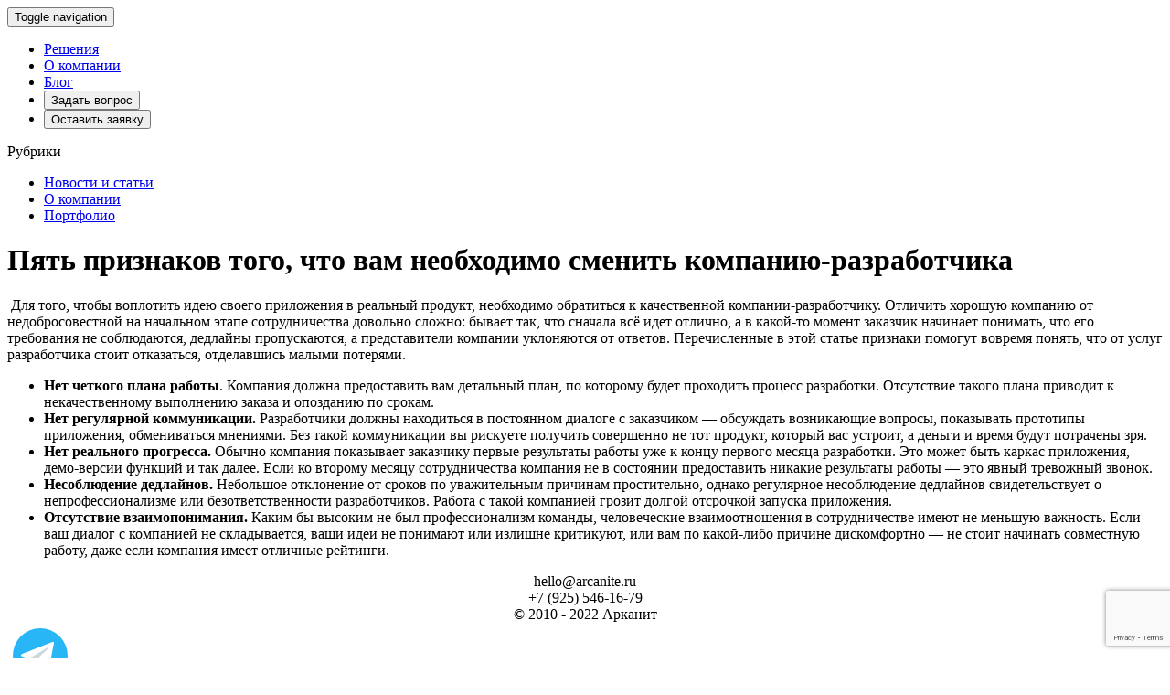

--- FILE ---
content_type: text/html; charset=UTF-8
request_url: https://arcanite.ru/pyat-priznakov-togo-chto-vam-neobhodimo-smenit-kompaniyu-razrabotchika/
body_size: 9589
content:
<!DOCTYPE html>
<html lang="ru-RU" prefix="og: http://ogp.me/ns#">
  <head>
    <meta charset="UTF-8" />
    <link rel="profile" href="http://gmpg.org/xfn/11" />
    <!-- <link rel="stylesheet" type="text/css" media="all" href="https://arcanite.ru/wp-content/themes/arcanite/style.css" /> -->
    <title>Пять признаков того, что вам необходимо сменить компанию-разработчика - АРКАНИТ</title>
    <meta name="apple-itunes-app" content="app-id=932052316">
	  
    <meta name="viewport" content="width=device-width, initial-scale=0.83, user-scalable=no">

	<link rel="stylesheet" href="https://arcanite.ru/wp-content/themes/arcanite/assets/css/bootstrap-custom.css">
	<link rel="stylesheet" href="https://arcanite.ru/wp-content/themes/arcanite/assets/css/bootstrap-theme.css">

	<link rel="stylesheet" href="https://arcanite.ru/wp-content/themes/arcanite/assets/css/font-awesome.min.css">
	<link rel="stylesheet" href="https://arcanite.ru/wp-content/themes/arcanite/assets/css/ionicons.min.css">

	<link rel="stylesheet" href="https://arcanite.ru/wp-content/themes/arcanite/assets/css/plugins/magnific-popup.css">

	<!--[if lt IE 9]>
		<script src="https://oss.maxcdn.com/libs/html5shiv/3.7.0/html5shiv.js"></script>
		<script src="https://oss.maxcdn.com/libs/respond.js/1.3.0/respond.min.js"></script>
	<![endif]-->

        <meta name='robots' content='max-image-preview:large' />

<!-- This site is optimized with the Yoast SEO Premium plugin v9.4 - https://yoast.com/wordpress/plugins/seo/ -->
<meta name="description" content="➜ Читать статью: Пять признаков того, что вам необходимо сменить компанию-разработчика. ★ Блог компании Арканит. ✔ Все про разработку мобильных приложений."/>
<link rel="canonical" href="https://arcanite.ru/pyat-priznakov-togo-chto-vam-neobhodimo-smenit-kompaniyu-razrabotchika/" />
<meta property="og:locale" content="ru_RU" />
<meta property="og:type" content="article" />
<meta property="og:title" content="Пять признаков того, что вам необходимо сменить компанию-разработчика - АРКАНИТ" />
<meta property="og:description" content="➜ Читать статью: Пять признаков того, что вам необходимо сменить компанию-разработчика. ★ Блог компании Арканит. ✔ Все про разработку мобильных приложений." />
<meta property="og:url" content="https://arcanite.ru/pyat-priznakov-togo-chto-vam-neobhodimo-smenit-kompaniyu-razrabotchika/" />
<meta property="og:site_name" content="АРКАНИТ" />
<meta property="article:section" content="Новости и статьи" />
<meta property="article:published_time" content="2020-08-31T13:27:14+03:00" />
<meta property="og:image" content="https://arcanite.ru/wp-content/uploads/2020/08/27424421.jpg" />
<meta property="og:image:secure_url" content="https://arcanite.ru/wp-content/uploads/2020/08/27424421.jpg" />
<meta name="twitter:card" content="summary" />
<meta name="twitter:description" content="➜ Читать статью: Пять признаков того, что вам необходимо сменить компанию-разработчика. ★ Блог компании Арканит. ✔ Все про разработку мобильных приложений." />
<meta name="twitter:title" content="Пять признаков того, что вам необходимо сменить компанию-разработчика - АРКАНИТ" />
<meta name="twitter:image" content="https://arcanite.ru/wp-content/uploads/2020/08/27424421.jpg" />
<script type='application/ld+json'>{"@context":"https://schema.org","@type":"BreadcrumbList","itemListElement":[{"@type":"ListItem","position":1,"item":{"@id":"https://arcanite.ru/","name":"\u0410\u0420\u041a\u0410\u041d\u0418\u0422"}},{"@type":"ListItem","position":2,"item":{"@id":"https://arcanite.ru/all/","name":"\u0411\u043b\u043e\u0433"}},{"@type":"ListItem","position":3,"item":{"@id":"https://arcanite.ru/category/news/","name":"\u041d\u043e\u0432\u043e\u0441\u0442\u0438 \u0438 \u0441\u0442\u0430\u0442\u044c\u0438"}},{"@type":"ListItem","position":4,"item":{"@id":"https://arcanite.ru/pyat-priznakov-togo-chto-vam-neobhodimo-smenit-kompaniyu-razrabotchika/","name":"\u041f\u044f\u0442\u044c \u043f\u0440\u0438\u0437\u043d\u0430\u043a\u043e\u0432 \u0442\u043e\u0433\u043e, \u0447\u0442\u043e \u0432\u0430\u043c \u043d\u0435\u043e\u0431\u0445\u043e\u0434\u0438\u043c\u043e \u0441\u043c\u0435\u043d\u0438\u0442\u044c \u043a\u043e\u043c\u043f\u0430\u043d\u0438\u044e-\u0440\u0430\u0437\u0440\u0430\u0431\u043e\u0442\u0447\u0438\u043a\u0430"}}]}</script>
<!-- / Yoast SEO Premium plugin. -->

<link rel='dns-prefetch' href='//www.google.com' />
<link rel='dns-prefetch' href='//s.w.org' />
		<script type="text/javascript">
			window._wpemojiSettings = {"baseUrl":"https:\/\/s.w.org\/images\/core\/emoji\/13.1.0\/72x72\/","ext":".png","svgUrl":"https:\/\/s.w.org\/images\/core\/emoji\/13.1.0\/svg\/","svgExt":".svg","source":{"concatemoji":"https:\/\/arcanite.ru\/wp-includes\/js\/wp-emoji-release.min.js?ver=5.8.12"}};
			!function(e,a,t){var n,r,o,i=a.createElement("canvas"),p=i.getContext&&i.getContext("2d");function s(e,t){var a=String.fromCharCode;p.clearRect(0,0,i.width,i.height),p.fillText(a.apply(this,e),0,0);e=i.toDataURL();return p.clearRect(0,0,i.width,i.height),p.fillText(a.apply(this,t),0,0),e===i.toDataURL()}function c(e){var t=a.createElement("script");t.src=e,t.defer=t.type="text/javascript",a.getElementsByTagName("head")[0].appendChild(t)}for(o=Array("flag","emoji"),t.supports={everything:!0,everythingExceptFlag:!0},r=0;r<o.length;r++)t.supports[o[r]]=function(e){if(!p||!p.fillText)return!1;switch(p.textBaseline="top",p.font="600 32px Arial",e){case"flag":return s([127987,65039,8205,9895,65039],[127987,65039,8203,9895,65039])?!1:!s([55356,56826,55356,56819],[55356,56826,8203,55356,56819])&&!s([55356,57332,56128,56423,56128,56418,56128,56421,56128,56430,56128,56423,56128,56447],[55356,57332,8203,56128,56423,8203,56128,56418,8203,56128,56421,8203,56128,56430,8203,56128,56423,8203,56128,56447]);case"emoji":return!s([10084,65039,8205,55357,56613],[10084,65039,8203,55357,56613])}return!1}(o[r]),t.supports.everything=t.supports.everything&&t.supports[o[r]],"flag"!==o[r]&&(t.supports.everythingExceptFlag=t.supports.everythingExceptFlag&&t.supports[o[r]]);t.supports.everythingExceptFlag=t.supports.everythingExceptFlag&&!t.supports.flag,t.DOMReady=!1,t.readyCallback=function(){t.DOMReady=!0},t.supports.everything||(n=function(){t.readyCallback()},a.addEventListener?(a.addEventListener("DOMContentLoaded",n,!1),e.addEventListener("load",n,!1)):(e.attachEvent("onload",n),a.attachEvent("onreadystatechange",function(){"complete"===a.readyState&&t.readyCallback()})),(n=t.source||{}).concatemoji?c(n.concatemoji):n.wpemoji&&n.twemoji&&(c(n.twemoji),c(n.wpemoji)))}(window,document,window._wpemojiSettings);
		</script>
		<style type="text/css">
img.wp-smiley,
img.emoji {
	display: inline !important;
	border: none !important;
	box-shadow: none !important;
	height: 1em !important;
	width: 1em !important;
	margin: 0 .07em !important;
	vertical-align: -0.1em !important;
	background: none !important;
	padding: 0 !important;
}
</style>
	<link rel='stylesheet' id='fotorama.css-css'  href='https://arcanite.ru/wp-content/plugins/Fotorama/fotorama.css?ver=5.8.12' type='text/css' media='all' />
<link rel='stylesheet' id='fotorama-wp.css-css'  href='https://arcanite.ru/wp-content/plugins/Fotorama/fotorama-wp.css?ver=5.8.12' type='text/css' media='all' />
<link rel='stylesheet' id='wp-block-library-css'  href='https://arcanite.ru/wp-includes/css/dist/block-library/style.min.css?ver=5.8.12' type='text/css' media='all' />
<link rel='stylesheet' id='contact-form-7-css'  href='https://arcanite.ru/wp-content/plugins/contact-form-7/includes/css/styles.css?ver=5.1.1' type='text/css' media='all' />
<script type='text/javascript' src='https://arcanite.ru/wp-includes/js/jquery/jquery.min.js?ver=3.6.0' id='jquery-core-js'></script>
<script type='text/javascript' src='https://arcanite.ru/wp-includes/js/jquery/jquery-migrate.min.js?ver=3.3.2' id='jquery-migrate-js'></script>
<script type='text/javascript' src='https://arcanite.ru/wp-content/plugins/Fotorama/fotorama.js?ver=5.8.12' id='fotorama.js-js'></script>
<script type='text/javascript' src='https://arcanite.ru/wp-content/plugins/Fotorama/fotorama-wp.js?ver=5.8.12' id='fotorama-wp.js-js'></script>
<link rel="https://api.w.org/" href="https://arcanite.ru/wp-json/" /><link rel="alternate" type="application/json" href="https://arcanite.ru/wp-json/wp/v2/posts/14256" /><link rel="wlwmanifest" type="application/wlwmanifest+xml" href="https://arcanite.ru/wp-includes/wlwmanifest.xml" /> 
<meta name="generator" content="WordPress 5.8.12" />
<link rel='shortlink' href='https://arcanite.ru/?p=14256' />
<link rel="alternate" type="application/json+oembed" href="https://arcanite.ru/wp-json/oembed/1.0/embed?url=https%3A%2F%2Farcanite.ru%2Fpyat-priznakov-togo-chto-vam-neobhodimo-smenit-kompaniyu-razrabotchika%2F" />
<link rel="alternate" type="text/xml+oembed" href="https://arcanite.ru/wp-json/oembed/1.0/embed?url=https%3A%2F%2Farcanite.ru%2Fpyat-priznakov-togo-chto-vam-neobhodimo-smenit-kompaniyu-razrabotchika%2F&#038;format=xml" />
<link rel="icon" href="https://arcanite.ru/wp-content/uploads/2018/08/rwerwqerwr-150x150.png" sizes="32x32" />
<link rel="icon" href="https://arcanite.ru/wp-content/uploads/2018/08/rwerwqerwr.png" sizes="192x192" />
<link rel="apple-touch-icon" href="https://arcanite.ru/wp-content/uploads/2018/08/rwerwqerwr.png" />
<meta name="msapplication-TileImage" content="https://arcanite.ru/wp-content/uploads/2018/08/rwerwqerwr.png" />

<!-- Facebook Pixel Code -->
<script>
!function(f,b,e,v,n,t,s){if(f.fbq)return;n=f.fbq=function(){n.callMethod?
n.callMethod.apply(n,arguments):n.queue.push(arguments)};if(!f._fbq)f._fbq=n;
n.push=n;n.loaded=!0;n.version='2.0';n.queue=[];t=b.createElement(e);t.async=!0;
t.src=v;s=b.getElementsByTagName(e)[0];s.parentNode.insertBefore(t,s)}(window,
document,'script','https://connect.facebook.net/en_US/fbevents.js');
fbq('init', '1284785124951819'); // Insert your pixel ID here.
fbq('track', 'PageView');
</script>
<noscript><img height="1" width="1" style="display:none"
src="https://www.facebook.com/tr?id=1284785124951819&ev=PageView&noscript=1"
/></noscript>
<!-- DO NOT MODIFY -->
<!-- End Facebook Pixel Code -->
	  

<!-- Yandex.Metrika counter -->
<script type="text/javascript" >
   (function(m,e,t,r,i,k,a){m[i]=m[i]||function(){(m[i].a=m[i].a||[]).push(arguments)};
   m[i].l=1*new Date();k=e.createElement(t),a=e.getElementsByTagName(t)[0],k.async=1,k.src=r,a.parentNode.insertBefore(k,a)})
   (window, document, "script", "https://mc.yandex.ru/metrika/tag.js", "ym");

   ym(33877119, "init", {
        id:33877119,
        clickmap:true,
        trackLinks:true,
        accurateTrackBounce:true,
        webvisor:true,
        trackHash:true
   });
</script>
<noscript><div><img src="https://mc.yandex.ru/watch/33877119" style="position:absolute; left:-9999px;" alt="" /></div></noscript>
<!-- /Yandex.Metrika counter -->	  
	 

<!-- Global site tag (gtag.js) - Google Analytics -->
<script async src="https://www.googletagmanager.com/gtag/js?id=UA-116403804-1"></script>
<script>
window.dataLayer = window.dataLayer || [];
function gtag(){dataLayer.push(arguments);}
gtag('js', new Date());

gtag('config', 'UA-116403804-1');
</script>

<!-- Global site tag (gtag.js) - Google AdWords: 816576792 -->
<script async src="https://www.googletagmanager.com/gtag/js?id=AW-816576792"></script>
<script>
  window.dataLayer = window.dataLayer || [];
  function gtag(){dataLayer.push(arguments);}
  gtag('js', new Date());
  gtag('config', 'AW-816576792');
</script>
<!-- Event snippet for Arcanite forms conversion page
In your html page, add the snippet and call gtag_report_conversion when someone clicks on the chosen link or button. -->
<script>
function gtag_report_conversion(url) {
  var callback = function () {
	  console.log('123');
  };
  gtag('event', 'conversion', {
      'send_to': 'AW-816576792/fZYdCJGuu4MBEJjyr4UD',
      'event_callback': callback
  });
  return false;
}
</script>

  </head>
  <body class="post-template-default single single-post postid-14256 single-format-standard">

  <div class="main-container">
            <!-- Navbar -->
            <header class="navbar navbar-default navbar-fixed-top">
                <div class="container">

                    <!-- Brand and toggle get grouped for better mobile display -->
                    <div class="navbar-header">
                        <button type="button" class="navbar-toggle collapsed" data-toggle="collapse" data-target=".navbar-collapse">
                            <span class="sr-only">Toggle navigation</span>
                            <span class="icon-bar"></span>
                            <span class="icon-bar"></span>
                            <span class="icon-bar"></span>
                        </button>
                        <!-- Brand name -->
                        <a class="navbar-brand" href="/"><img src="https://arcanite.ru/wp-content/themes/arcanite/assets/img/logo.png" alt=""></a>
                    </div>

                    <!-- Collect the nav links, forms, and other content for toggling -->
                    <nav class="collapse navbar-collapse navbar-right">

					  
			           <div class="menu-menu-1-container"><ul id="menu-menu-1" class="menu nav navbar-nav"><li id="menu-item-7330" class="menu-item menu-item-type-post_type menu-item-object-page menu-item-7330"><a href="https://arcanite.ru/solutions/">Решения</a></li>
<li id="menu-item-6957" class="menu-item menu-item-type-post_type menu-item-object-page menu-item-6957"><a href="https://arcanite.ru/contacts/">О компании</a></li>
<li id="menu-item-6923" class="menu-item menu-item-type-post_type menu-item-object-page current_page_parent menu-item-6923"><a href="https://arcanite.ru/all/">Блог</a></li>
<li id="menu-item-14698" class="menu-item menu-item-type-custom menu-item-object-custom menu-item-14698"><a href="https://t.me/arcanite_bot"><button class="btn pull-left tophref">Задать вопрос</button></a></li>
<li id="menu-item-9761" class="menu-item menu-item-type-post_type menu-item-object-page menu-item-9761"><a href="https://arcanite.ru/getprice/"><button class="btn btn-primary pull-left tophref">Оставить заявку</button></a></li>
</ul></div>
			          
                    </nav>
                </div>
            </header>
            <!-- END .navbar -->

      <!-- <div id="header">
        <h1><a href="https://arcanite.ru">АРКАНИТ</a></h1>
        <p id="description">hello@arcanite.ru</p>

      </div><!-- header -->

      <div class="container-for-blog container">
<div class="blogcatmenu col-sm-3">

		          <div class="widgets"><div class="widget"><div class="widget-title">Рубрики</div>
			<ul>
					<li class="cat-item cat-item-1"><a href="https://arcanite.ru/category/news/">Новости и статьи</a>
</li>
	<li class="cat-item cat-item-4"><a href="https://arcanite.ru/category/company/">О компании</a>
</li>
	<li class="cat-item cat-item-5"><a href="https://arcanite.ru/category/portfolio/" title="Архив Портфолио">Портфолио</a>
</li>
			</ul>

			</div><!-- widget --></div>
        
   <ul class="postlist"> </ul>

</div>


      <div id="content">
      <div class="breadcrumbs">

	    	  </div>
          <div class="row">
          	<h1 class="postheadname">
                          Пять признаков того, что вам необходимо сменить компанию-разработчика                      </h1>
              <div class="col-lg-3 col-md-3 col-sm-1 hidden-xs"></div>
              <div class="col-lg-6 col-md-6 col-sm-10 col-xs-12 mobile-post">
                                    <div class="post-14256 post type-post status-publish format-standard hentry category-news" id="post_img">
                      
                      <!--<div class="postdate">31 августа 2020 - 16:27</div>--!>
            <img loading="lazy" width="716" height="542" class="alignnone size-medium wp-image-14257" src="https://arcanite.ru/wp-content/uploads/2020/08/27424421.jpg" alt="" srcset="https://arcanite.ru/wp-content/uploads/2020/08/27424421.jpg 716w, https://arcanite.ru/wp-content/uploads/2020/08/27424421-300x227.jpg 300w" sizes="(max-width: 716px) 100vw, 716px" />

<span style="font-weight: 400;">Для того, чтобы воплотить идею своего приложения в реальный продукт, необходимо обратиться к качественной компании-разработчику. Отличить хорошую компанию от недобросовестной на начальном этапе сотрудничества довольно сложно: бывает так, что сначала всё идет отлично, а в какой-то момент заказчик начинает понимать, что его требования не соблюдаются, дедлайны пропускаются, а представители компании уклоняются от ответов. Перечисленные в этой статье признаки помогут вовремя понять, что от услуг разработчика стоит отказаться, отделавшись малыми потерями.</span><span id="more-14256"></span>
<ul>
 	<li style="font-weight: 400;"><b>Нет четкого плана работы</b><span style="font-weight: 400;">. Компания должна предоставить вам детальный план, по которому будет проходить процесс разработки. Отсутствие такого плана приводит к некачественному выполнению заказа и опозданию по срокам.</span></li>
 	<li style="font-weight: 400;"><b>Нет регулярной коммуникации.</b><span style="font-weight: 400;"> Разработчики должны находиться в постоянном диалоге с заказчиком &#8212; обсуждать возникающие вопросы, показывать прототипы приложения, обмениваться мнениями. Без такой коммуникации вы рискуете получить совершенно не тот продукт, который вас устроит, а деньги и время будут потрачены зря.</span></li>
 	<li style="font-weight: 400;"><b>Нет реального прогресса.</b><span style="font-weight: 400;"> Обычно компания показывает заказчику первые результаты работы уже к концу первого месяца разработки. Это может быть каркас приложения, демо-версии функций и так далее. Если ко второму месяцу сотрудничества компания не в состоянии предоставить никакие результаты работы &#8212; это явный тревожный звонок.</span></li>
 	<li style="font-weight: 400;"><b>Несоблюдение дедлайнов.</b><span style="font-weight: 400;"> Небольшое отклонение от сроков по уважительным причинам простительно, однако регулярное несоблюдение дедлайнов свидетельствует о непрофессионализме или безответственности разработчиков. Работа с такой компанией грозит долгой отсрочкой запуска приложения.  </span></li>
 	<li style="font-weight: 400;"><b>Отсутствие взаимопонимания.</b><span style="font-weight: 400;"> Каким бы высоким не был профессионализм команды, человеческие взаимоотношения в сотрудничестве имеют не меньшую важность. Если ваш диалог с компанией не складывается, ваши идеи не понимают или излишне критикуют, или вам по какой-либо причине дискомфортно &#8212; не стоит начинать совместную работу, даже если компания имеет отличные рейтинги.  </span></li>
</ul>                       <!--               <div class="pagination"></div>
             -->
                      <div class="clear"> </div>
                  </div><!-- post_class() -->
                                        <!-- <div class="meta">
              <p>Posted by <a href="https://arcanite.ru/author/arcanite-llc/" title="Записи ARCANITE LLC" rel="author">ARCANITE LLC</a>              on <a href="https://arcanite.ru/pyat-priznakov-togo-chto-vam-neobhodimo-smenit-kompaniyu-razrabotchika/">31.08.2020</a>
              in <a href="https://arcanite.ru/category/news/" rel="category tag">Новости и статьи</a></p>
            </div><!-- meta -->

                      <!-- php comments_template();  -->

                                </div>
          </div>

        
                  <!-- <div class="left"><a href="https://arcanite.ru">&laquo; Home page</a></div> -->
                <div class="clear"> </div>
      </div><!-- content -->
</div><!-- container -->
</div> <!-- container-for-blog -->

<!-- Социальные сети -->
<div class="container">
	<div class="row">
		<div class="col-lg-12">
			<div class="pluso" style="width: 100%; text-align: right !important;" data-background="#ebebeb" data-options="medium,square,line,horizontal,counter,theme=04" data-services="vkontakte,facebook"></div>
		</div>
	</div>
</div>
    <div class="container btm">

                    <!-- Footer -->
                    <footer class="main-footer">
                        <div class="row">
                        <div class="col-xs-12 col-sm-3" style="text-align: center;">
							<div><b></b></div>
                            hello@arcanite.ru							<br>
							<span>+7 (925) 546-16-79</span>
                        </div>
                        <div class="col-sm-6" style="text-align:center;">
			    <div>© 2010 - 2022 Арканит</div>
                            <div></div>
                        </div>
                        <div class="col-sm-3" align="right">




                    </footer>
                    <!-- END .main-footer -->

                </div>
    
    </div>
    <script type="text/javascript">
	
	document.addEventListener( 'wpcf7mailsent', function( event ) {
		yaCounter33877119.reachGoal('maingoal');
		ga('create', 'UA-91630764-1', 'auto');
		ga('send', 'pageview');
	}, false );
</script>
<script type='text/javascript' id='contact-form-7-js-extra'>
/* <![CDATA[ */
var wpcf7 = {"apiSettings":{"root":"https:\/\/arcanite.ru\/wp-json\/contact-form-7\/v1","namespace":"contact-form-7\/v1"}};
/* ]]> */
</script>
<script type='text/javascript' src='https://arcanite.ru/wp-content/plugins/contact-form-7/includes/js/scripts.js?ver=5.1.1' id='contact-form-7-js'></script>
<script type='text/javascript' src='https://www.google.com/recaptcha/api.js?render=6LdPGZ8pAAAAAM5AwTZK-wk099HipQm57oX8FAiO&#038;ver=3.0' id='google-recaptcha-js'></script>
<script type='text/javascript' src='https://arcanite.ru/wp-includes/js/wp-embed.min.js?ver=5.8.12' id='wp-embed-js'></script>
<script type="text/javascript">
( function( grecaptcha, sitekey ) {

	var wpcf7recaptcha = {
		execute: function() {
			grecaptcha.execute(
				sitekey,
				{ action: 'homepage' }
			).then( function( token ) {
				var forms = document.getElementsByTagName( 'form' );

				for ( var i = 0; i < forms.length; i++ ) {
					var fields = forms[ i ].getElementsByTagName( 'input' );

					for ( var j = 0; j < fields.length; j++ ) {
						var field = fields[ j ];

						if ( 'g-recaptcha-response' === field.getAttribute( 'name' ) ) {
							field.setAttribute( 'value', token );
							break;
						}
					}
				}
			} );
		}
	};

	grecaptcha.ready( wpcf7recaptcha.execute );

	document.addEventListener( 'wpcf7submit', wpcf7recaptcha.execute, false );

} )( grecaptcha, '6LdPGZ8pAAAAAM5AwTZK-wk099HipQm57oX8FAiO' );
</script>
    
        <!-- Load jQuery -->
        <script src="https://arcanite.ru/wp-content/themes/arcanite/assets/js/vendor/jquery-1.10.2.min.js"></script>
		<script src="https://arcanite.ru/jquery.mask.js"></script>
        <!-- Plugins -->
        <script src="https://arcanite.ru/wp-content/themes/arcanite/assets/js/plugins/bootstrap.min.js"></script>
        <script src="https://arcanite.ru/wp-content/themes/arcanite/assets/js/plugins/jquery.smartscroll.min.js"></script>
        <script src="https://arcanite.ru/wp-content/themes/arcanite/assets/js/plugins/jquery.magnific-popup.min.js"></script>	

        <!-- Core JS files -->
        <script src="https://arcanite.ru/wp-content/themes/arcanite/assets/js/main.js"></script>
          
        <!-- Добавление уникального числа в инпут для amoCRM -->
		<script>
           $('#token_amoCRM').attr('value', token_amoCRM);
        </script>
<script type="text/javascript" src="//vk.com/js/api/openapi.js?146"></script>


<script>
$(document).ready(function() {
    $("#phone").mask("+7 (999) 999-99-99");
	$("#contact_phone").mask("+7 (999) 999-99-99");
});
	
	
</script>


<script>
jQuery(document).on('click', '.wpcf7-submit', function(e){
     if( jQuery('.ajax-loader').hasClass('is-active') ) {
          e.preventDefault();
          return false;
     }
});
	
$(function() {
  $('a').click(function() {
	  console.log('1321');
    if (location.pathname.replace(/^\//,'') == this.pathname.replace(/^\//,'') && location.hostname == this.hostname) {
      var target = $(this.hash);
      target = target.length ? target : $('[name=' + this.hash.slice(1) +']');
      if (target.length) {
        $('html,body').animate({
          scrollTop: target.offset().top - 75
        }, 1000);
        return false;
      }
    }
  });
});
</script>

<script>
function onSubmit(token) {
 document.getElementsByClassName('wpcf7-form').submit();
}
</script>


		<script src="https://arcanite.ru/forms/main/main-bottom-form.js"></script>
		<script>
			

			
			$('.post img').css('width', '37%');
			$('#post_img img').width('100%');
			$('#post_img').addClass('pad');
			$('#post_img img').height('100%');
			$('#post_img img').css('margin-top', '20px');
			$('#post_img img').css('margin-bottom', '20px');
			$('.post img').css('float', 'left');
			
			$('.post img').css('margin-right', '15px');
			$('.post img').css('margin-bottom', '20px');
			$('.post #text_box').css('padding-top', '0px');
			$('#text_box').removeClass('col-lg-6');
			$('#text_box').removeClass('col-md-2');
			
			$(document).ready(function(){
	$("#menu").on("click","a", function (event) {
		//отменяем стандартную обработку нажатия по ссылке
		event.preventDefault();

		//забираем идентификатор бока с атрибута href
		var id  = $(this).attr('href'),

		//узнаем высоту от начала страницы до блока на который ссылается якорь
			top = $(id).offset().top;
		
		//анимируем переход на расстояние - top за 1500 мс
		$('body,html').animate({scrollTop: top}, 1500);
	});
});
		</script>
		<script>
      const body = document.querySelector('body')
      const div = document.createElement('div');
      div.className = "telegram";
      div.innerHTML = '<a href="https://t.me/ArcaniteBot" target="_blank"><svg xmlns="http://www.w3.org/2000/svg"  viewBox="0 0 48 48" width="72px" height="72px"><path fill="#29b6f6" d="M24 4A20 20 0 1 0 24 44A20 20 0 1 0 24 4Z"/><path fill="#fff" d="M33.95,15l-3.746,19.126c0,0-0.161,0.874-1.245,0.874c-0.576,0-0.873-0.274-0.873-0.274l-8.114-6.733 l-3.97-2.001l-5.095-1.355c0,0-0.907-0.262-0.907-1.012c0-0.625,0.933-0.923,0.933-0.923l21.316-8.468 c-0.001-0.001,0.651-0.235,1.126-0.234C33.667,14,34,14.125,34,14.5C34,14.75,33.95,15,33.95,15z"/><path fill="#b0bec5" d="M23,30.505l-3.426,3.374c0,0-0.149,0.115-0.348,0.12c-0.069,0.002-0.143-0.009-0.219-0.043 l0.964-5.965L23,30.505z"/><path fill="#cfd8dc" d="M29.897,18.196c-0.169-0.22-0.481-0.26-0.701-0.093L16,26c0,0,2.106,5.892,2.427,6.912 c0.322,1.021,0.58,1.045,0.58,1.045l0.964-5.965l9.832-9.096C30.023,18.729,30.064,18.416,29.897,18.196z"/></svg></a>'
      body.appendChild(div)
    </script>
	 <!-- <script>
window.replainSettings = { id: '4dca8864-a78d-4cf1-b2ff-9569986f4f0e' };
(function(u){var s=document.createElement('script');s.type='text/javascript';s.async=true;s.src=u;
var x=document.getElementsByTagName('script')[0];x.parentNode.insertBefore(s,x);
})('https://widget.replain.cc/dist/client.js');
</script> -->

  </body>
</html>

--- FILE ---
content_type: text/html; charset=utf-8
request_url: https://www.google.com/recaptcha/api2/anchor?ar=1&k=6LdPGZ8pAAAAAM5AwTZK-wk099HipQm57oX8FAiO&co=aHR0cHM6Ly9hcmNhbml0ZS5ydTo0NDM.&hl=en&v=PoyoqOPhxBO7pBk68S4YbpHZ&size=invisible&anchor-ms=20000&execute-ms=30000&cb=taarmj85hjr7
body_size: 48705
content:
<!DOCTYPE HTML><html dir="ltr" lang="en"><head><meta http-equiv="Content-Type" content="text/html; charset=UTF-8">
<meta http-equiv="X-UA-Compatible" content="IE=edge">
<title>reCAPTCHA</title>
<style type="text/css">
/* cyrillic-ext */
@font-face {
  font-family: 'Roboto';
  font-style: normal;
  font-weight: 400;
  font-stretch: 100%;
  src: url(//fonts.gstatic.com/s/roboto/v48/KFO7CnqEu92Fr1ME7kSn66aGLdTylUAMa3GUBHMdazTgWw.woff2) format('woff2');
  unicode-range: U+0460-052F, U+1C80-1C8A, U+20B4, U+2DE0-2DFF, U+A640-A69F, U+FE2E-FE2F;
}
/* cyrillic */
@font-face {
  font-family: 'Roboto';
  font-style: normal;
  font-weight: 400;
  font-stretch: 100%;
  src: url(//fonts.gstatic.com/s/roboto/v48/KFO7CnqEu92Fr1ME7kSn66aGLdTylUAMa3iUBHMdazTgWw.woff2) format('woff2');
  unicode-range: U+0301, U+0400-045F, U+0490-0491, U+04B0-04B1, U+2116;
}
/* greek-ext */
@font-face {
  font-family: 'Roboto';
  font-style: normal;
  font-weight: 400;
  font-stretch: 100%;
  src: url(//fonts.gstatic.com/s/roboto/v48/KFO7CnqEu92Fr1ME7kSn66aGLdTylUAMa3CUBHMdazTgWw.woff2) format('woff2');
  unicode-range: U+1F00-1FFF;
}
/* greek */
@font-face {
  font-family: 'Roboto';
  font-style: normal;
  font-weight: 400;
  font-stretch: 100%;
  src: url(//fonts.gstatic.com/s/roboto/v48/KFO7CnqEu92Fr1ME7kSn66aGLdTylUAMa3-UBHMdazTgWw.woff2) format('woff2');
  unicode-range: U+0370-0377, U+037A-037F, U+0384-038A, U+038C, U+038E-03A1, U+03A3-03FF;
}
/* math */
@font-face {
  font-family: 'Roboto';
  font-style: normal;
  font-weight: 400;
  font-stretch: 100%;
  src: url(//fonts.gstatic.com/s/roboto/v48/KFO7CnqEu92Fr1ME7kSn66aGLdTylUAMawCUBHMdazTgWw.woff2) format('woff2');
  unicode-range: U+0302-0303, U+0305, U+0307-0308, U+0310, U+0312, U+0315, U+031A, U+0326-0327, U+032C, U+032F-0330, U+0332-0333, U+0338, U+033A, U+0346, U+034D, U+0391-03A1, U+03A3-03A9, U+03B1-03C9, U+03D1, U+03D5-03D6, U+03F0-03F1, U+03F4-03F5, U+2016-2017, U+2034-2038, U+203C, U+2040, U+2043, U+2047, U+2050, U+2057, U+205F, U+2070-2071, U+2074-208E, U+2090-209C, U+20D0-20DC, U+20E1, U+20E5-20EF, U+2100-2112, U+2114-2115, U+2117-2121, U+2123-214F, U+2190, U+2192, U+2194-21AE, U+21B0-21E5, U+21F1-21F2, U+21F4-2211, U+2213-2214, U+2216-22FF, U+2308-230B, U+2310, U+2319, U+231C-2321, U+2336-237A, U+237C, U+2395, U+239B-23B7, U+23D0, U+23DC-23E1, U+2474-2475, U+25AF, U+25B3, U+25B7, U+25BD, U+25C1, U+25CA, U+25CC, U+25FB, U+266D-266F, U+27C0-27FF, U+2900-2AFF, U+2B0E-2B11, U+2B30-2B4C, U+2BFE, U+3030, U+FF5B, U+FF5D, U+1D400-1D7FF, U+1EE00-1EEFF;
}
/* symbols */
@font-face {
  font-family: 'Roboto';
  font-style: normal;
  font-weight: 400;
  font-stretch: 100%;
  src: url(//fonts.gstatic.com/s/roboto/v48/KFO7CnqEu92Fr1ME7kSn66aGLdTylUAMaxKUBHMdazTgWw.woff2) format('woff2');
  unicode-range: U+0001-000C, U+000E-001F, U+007F-009F, U+20DD-20E0, U+20E2-20E4, U+2150-218F, U+2190, U+2192, U+2194-2199, U+21AF, U+21E6-21F0, U+21F3, U+2218-2219, U+2299, U+22C4-22C6, U+2300-243F, U+2440-244A, U+2460-24FF, U+25A0-27BF, U+2800-28FF, U+2921-2922, U+2981, U+29BF, U+29EB, U+2B00-2BFF, U+4DC0-4DFF, U+FFF9-FFFB, U+10140-1018E, U+10190-1019C, U+101A0, U+101D0-101FD, U+102E0-102FB, U+10E60-10E7E, U+1D2C0-1D2D3, U+1D2E0-1D37F, U+1F000-1F0FF, U+1F100-1F1AD, U+1F1E6-1F1FF, U+1F30D-1F30F, U+1F315, U+1F31C, U+1F31E, U+1F320-1F32C, U+1F336, U+1F378, U+1F37D, U+1F382, U+1F393-1F39F, U+1F3A7-1F3A8, U+1F3AC-1F3AF, U+1F3C2, U+1F3C4-1F3C6, U+1F3CA-1F3CE, U+1F3D4-1F3E0, U+1F3ED, U+1F3F1-1F3F3, U+1F3F5-1F3F7, U+1F408, U+1F415, U+1F41F, U+1F426, U+1F43F, U+1F441-1F442, U+1F444, U+1F446-1F449, U+1F44C-1F44E, U+1F453, U+1F46A, U+1F47D, U+1F4A3, U+1F4B0, U+1F4B3, U+1F4B9, U+1F4BB, U+1F4BF, U+1F4C8-1F4CB, U+1F4D6, U+1F4DA, U+1F4DF, U+1F4E3-1F4E6, U+1F4EA-1F4ED, U+1F4F7, U+1F4F9-1F4FB, U+1F4FD-1F4FE, U+1F503, U+1F507-1F50B, U+1F50D, U+1F512-1F513, U+1F53E-1F54A, U+1F54F-1F5FA, U+1F610, U+1F650-1F67F, U+1F687, U+1F68D, U+1F691, U+1F694, U+1F698, U+1F6AD, U+1F6B2, U+1F6B9-1F6BA, U+1F6BC, U+1F6C6-1F6CF, U+1F6D3-1F6D7, U+1F6E0-1F6EA, U+1F6F0-1F6F3, U+1F6F7-1F6FC, U+1F700-1F7FF, U+1F800-1F80B, U+1F810-1F847, U+1F850-1F859, U+1F860-1F887, U+1F890-1F8AD, U+1F8B0-1F8BB, U+1F8C0-1F8C1, U+1F900-1F90B, U+1F93B, U+1F946, U+1F984, U+1F996, U+1F9E9, U+1FA00-1FA6F, U+1FA70-1FA7C, U+1FA80-1FA89, U+1FA8F-1FAC6, U+1FACE-1FADC, U+1FADF-1FAE9, U+1FAF0-1FAF8, U+1FB00-1FBFF;
}
/* vietnamese */
@font-face {
  font-family: 'Roboto';
  font-style: normal;
  font-weight: 400;
  font-stretch: 100%;
  src: url(//fonts.gstatic.com/s/roboto/v48/KFO7CnqEu92Fr1ME7kSn66aGLdTylUAMa3OUBHMdazTgWw.woff2) format('woff2');
  unicode-range: U+0102-0103, U+0110-0111, U+0128-0129, U+0168-0169, U+01A0-01A1, U+01AF-01B0, U+0300-0301, U+0303-0304, U+0308-0309, U+0323, U+0329, U+1EA0-1EF9, U+20AB;
}
/* latin-ext */
@font-face {
  font-family: 'Roboto';
  font-style: normal;
  font-weight: 400;
  font-stretch: 100%;
  src: url(//fonts.gstatic.com/s/roboto/v48/KFO7CnqEu92Fr1ME7kSn66aGLdTylUAMa3KUBHMdazTgWw.woff2) format('woff2');
  unicode-range: U+0100-02BA, U+02BD-02C5, U+02C7-02CC, U+02CE-02D7, U+02DD-02FF, U+0304, U+0308, U+0329, U+1D00-1DBF, U+1E00-1E9F, U+1EF2-1EFF, U+2020, U+20A0-20AB, U+20AD-20C0, U+2113, U+2C60-2C7F, U+A720-A7FF;
}
/* latin */
@font-face {
  font-family: 'Roboto';
  font-style: normal;
  font-weight: 400;
  font-stretch: 100%;
  src: url(//fonts.gstatic.com/s/roboto/v48/KFO7CnqEu92Fr1ME7kSn66aGLdTylUAMa3yUBHMdazQ.woff2) format('woff2');
  unicode-range: U+0000-00FF, U+0131, U+0152-0153, U+02BB-02BC, U+02C6, U+02DA, U+02DC, U+0304, U+0308, U+0329, U+2000-206F, U+20AC, U+2122, U+2191, U+2193, U+2212, U+2215, U+FEFF, U+FFFD;
}
/* cyrillic-ext */
@font-face {
  font-family: 'Roboto';
  font-style: normal;
  font-weight: 500;
  font-stretch: 100%;
  src: url(//fonts.gstatic.com/s/roboto/v48/KFO7CnqEu92Fr1ME7kSn66aGLdTylUAMa3GUBHMdazTgWw.woff2) format('woff2');
  unicode-range: U+0460-052F, U+1C80-1C8A, U+20B4, U+2DE0-2DFF, U+A640-A69F, U+FE2E-FE2F;
}
/* cyrillic */
@font-face {
  font-family: 'Roboto';
  font-style: normal;
  font-weight: 500;
  font-stretch: 100%;
  src: url(//fonts.gstatic.com/s/roboto/v48/KFO7CnqEu92Fr1ME7kSn66aGLdTylUAMa3iUBHMdazTgWw.woff2) format('woff2');
  unicode-range: U+0301, U+0400-045F, U+0490-0491, U+04B0-04B1, U+2116;
}
/* greek-ext */
@font-face {
  font-family: 'Roboto';
  font-style: normal;
  font-weight: 500;
  font-stretch: 100%;
  src: url(//fonts.gstatic.com/s/roboto/v48/KFO7CnqEu92Fr1ME7kSn66aGLdTylUAMa3CUBHMdazTgWw.woff2) format('woff2');
  unicode-range: U+1F00-1FFF;
}
/* greek */
@font-face {
  font-family: 'Roboto';
  font-style: normal;
  font-weight: 500;
  font-stretch: 100%;
  src: url(//fonts.gstatic.com/s/roboto/v48/KFO7CnqEu92Fr1ME7kSn66aGLdTylUAMa3-UBHMdazTgWw.woff2) format('woff2');
  unicode-range: U+0370-0377, U+037A-037F, U+0384-038A, U+038C, U+038E-03A1, U+03A3-03FF;
}
/* math */
@font-face {
  font-family: 'Roboto';
  font-style: normal;
  font-weight: 500;
  font-stretch: 100%;
  src: url(//fonts.gstatic.com/s/roboto/v48/KFO7CnqEu92Fr1ME7kSn66aGLdTylUAMawCUBHMdazTgWw.woff2) format('woff2');
  unicode-range: U+0302-0303, U+0305, U+0307-0308, U+0310, U+0312, U+0315, U+031A, U+0326-0327, U+032C, U+032F-0330, U+0332-0333, U+0338, U+033A, U+0346, U+034D, U+0391-03A1, U+03A3-03A9, U+03B1-03C9, U+03D1, U+03D5-03D6, U+03F0-03F1, U+03F4-03F5, U+2016-2017, U+2034-2038, U+203C, U+2040, U+2043, U+2047, U+2050, U+2057, U+205F, U+2070-2071, U+2074-208E, U+2090-209C, U+20D0-20DC, U+20E1, U+20E5-20EF, U+2100-2112, U+2114-2115, U+2117-2121, U+2123-214F, U+2190, U+2192, U+2194-21AE, U+21B0-21E5, U+21F1-21F2, U+21F4-2211, U+2213-2214, U+2216-22FF, U+2308-230B, U+2310, U+2319, U+231C-2321, U+2336-237A, U+237C, U+2395, U+239B-23B7, U+23D0, U+23DC-23E1, U+2474-2475, U+25AF, U+25B3, U+25B7, U+25BD, U+25C1, U+25CA, U+25CC, U+25FB, U+266D-266F, U+27C0-27FF, U+2900-2AFF, U+2B0E-2B11, U+2B30-2B4C, U+2BFE, U+3030, U+FF5B, U+FF5D, U+1D400-1D7FF, U+1EE00-1EEFF;
}
/* symbols */
@font-face {
  font-family: 'Roboto';
  font-style: normal;
  font-weight: 500;
  font-stretch: 100%;
  src: url(//fonts.gstatic.com/s/roboto/v48/KFO7CnqEu92Fr1ME7kSn66aGLdTylUAMaxKUBHMdazTgWw.woff2) format('woff2');
  unicode-range: U+0001-000C, U+000E-001F, U+007F-009F, U+20DD-20E0, U+20E2-20E4, U+2150-218F, U+2190, U+2192, U+2194-2199, U+21AF, U+21E6-21F0, U+21F3, U+2218-2219, U+2299, U+22C4-22C6, U+2300-243F, U+2440-244A, U+2460-24FF, U+25A0-27BF, U+2800-28FF, U+2921-2922, U+2981, U+29BF, U+29EB, U+2B00-2BFF, U+4DC0-4DFF, U+FFF9-FFFB, U+10140-1018E, U+10190-1019C, U+101A0, U+101D0-101FD, U+102E0-102FB, U+10E60-10E7E, U+1D2C0-1D2D3, U+1D2E0-1D37F, U+1F000-1F0FF, U+1F100-1F1AD, U+1F1E6-1F1FF, U+1F30D-1F30F, U+1F315, U+1F31C, U+1F31E, U+1F320-1F32C, U+1F336, U+1F378, U+1F37D, U+1F382, U+1F393-1F39F, U+1F3A7-1F3A8, U+1F3AC-1F3AF, U+1F3C2, U+1F3C4-1F3C6, U+1F3CA-1F3CE, U+1F3D4-1F3E0, U+1F3ED, U+1F3F1-1F3F3, U+1F3F5-1F3F7, U+1F408, U+1F415, U+1F41F, U+1F426, U+1F43F, U+1F441-1F442, U+1F444, U+1F446-1F449, U+1F44C-1F44E, U+1F453, U+1F46A, U+1F47D, U+1F4A3, U+1F4B0, U+1F4B3, U+1F4B9, U+1F4BB, U+1F4BF, U+1F4C8-1F4CB, U+1F4D6, U+1F4DA, U+1F4DF, U+1F4E3-1F4E6, U+1F4EA-1F4ED, U+1F4F7, U+1F4F9-1F4FB, U+1F4FD-1F4FE, U+1F503, U+1F507-1F50B, U+1F50D, U+1F512-1F513, U+1F53E-1F54A, U+1F54F-1F5FA, U+1F610, U+1F650-1F67F, U+1F687, U+1F68D, U+1F691, U+1F694, U+1F698, U+1F6AD, U+1F6B2, U+1F6B9-1F6BA, U+1F6BC, U+1F6C6-1F6CF, U+1F6D3-1F6D7, U+1F6E0-1F6EA, U+1F6F0-1F6F3, U+1F6F7-1F6FC, U+1F700-1F7FF, U+1F800-1F80B, U+1F810-1F847, U+1F850-1F859, U+1F860-1F887, U+1F890-1F8AD, U+1F8B0-1F8BB, U+1F8C0-1F8C1, U+1F900-1F90B, U+1F93B, U+1F946, U+1F984, U+1F996, U+1F9E9, U+1FA00-1FA6F, U+1FA70-1FA7C, U+1FA80-1FA89, U+1FA8F-1FAC6, U+1FACE-1FADC, U+1FADF-1FAE9, U+1FAF0-1FAF8, U+1FB00-1FBFF;
}
/* vietnamese */
@font-face {
  font-family: 'Roboto';
  font-style: normal;
  font-weight: 500;
  font-stretch: 100%;
  src: url(//fonts.gstatic.com/s/roboto/v48/KFO7CnqEu92Fr1ME7kSn66aGLdTylUAMa3OUBHMdazTgWw.woff2) format('woff2');
  unicode-range: U+0102-0103, U+0110-0111, U+0128-0129, U+0168-0169, U+01A0-01A1, U+01AF-01B0, U+0300-0301, U+0303-0304, U+0308-0309, U+0323, U+0329, U+1EA0-1EF9, U+20AB;
}
/* latin-ext */
@font-face {
  font-family: 'Roboto';
  font-style: normal;
  font-weight: 500;
  font-stretch: 100%;
  src: url(//fonts.gstatic.com/s/roboto/v48/KFO7CnqEu92Fr1ME7kSn66aGLdTylUAMa3KUBHMdazTgWw.woff2) format('woff2');
  unicode-range: U+0100-02BA, U+02BD-02C5, U+02C7-02CC, U+02CE-02D7, U+02DD-02FF, U+0304, U+0308, U+0329, U+1D00-1DBF, U+1E00-1E9F, U+1EF2-1EFF, U+2020, U+20A0-20AB, U+20AD-20C0, U+2113, U+2C60-2C7F, U+A720-A7FF;
}
/* latin */
@font-face {
  font-family: 'Roboto';
  font-style: normal;
  font-weight: 500;
  font-stretch: 100%;
  src: url(//fonts.gstatic.com/s/roboto/v48/KFO7CnqEu92Fr1ME7kSn66aGLdTylUAMa3yUBHMdazQ.woff2) format('woff2');
  unicode-range: U+0000-00FF, U+0131, U+0152-0153, U+02BB-02BC, U+02C6, U+02DA, U+02DC, U+0304, U+0308, U+0329, U+2000-206F, U+20AC, U+2122, U+2191, U+2193, U+2212, U+2215, U+FEFF, U+FFFD;
}
/* cyrillic-ext */
@font-face {
  font-family: 'Roboto';
  font-style: normal;
  font-weight: 900;
  font-stretch: 100%;
  src: url(//fonts.gstatic.com/s/roboto/v48/KFO7CnqEu92Fr1ME7kSn66aGLdTylUAMa3GUBHMdazTgWw.woff2) format('woff2');
  unicode-range: U+0460-052F, U+1C80-1C8A, U+20B4, U+2DE0-2DFF, U+A640-A69F, U+FE2E-FE2F;
}
/* cyrillic */
@font-face {
  font-family: 'Roboto';
  font-style: normal;
  font-weight: 900;
  font-stretch: 100%;
  src: url(//fonts.gstatic.com/s/roboto/v48/KFO7CnqEu92Fr1ME7kSn66aGLdTylUAMa3iUBHMdazTgWw.woff2) format('woff2');
  unicode-range: U+0301, U+0400-045F, U+0490-0491, U+04B0-04B1, U+2116;
}
/* greek-ext */
@font-face {
  font-family: 'Roboto';
  font-style: normal;
  font-weight: 900;
  font-stretch: 100%;
  src: url(//fonts.gstatic.com/s/roboto/v48/KFO7CnqEu92Fr1ME7kSn66aGLdTylUAMa3CUBHMdazTgWw.woff2) format('woff2');
  unicode-range: U+1F00-1FFF;
}
/* greek */
@font-face {
  font-family: 'Roboto';
  font-style: normal;
  font-weight: 900;
  font-stretch: 100%;
  src: url(//fonts.gstatic.com/s/roboto/v48/KFO7CnqEu92Fr1ME7kSn66aGLdTylUAMa3-UBHMdazTgWw.woff2) format('woff2');
  unicode-range: U+0370-0377, U+037A-037F, U+0384-038A, U+038C, U+038E-03A1, U+03A3-03FF;
}
/* math */
@font-face {
  font-family: 'Roboto';
  font-style: normal;
  font-weight: 900;
  font-stretch: 100%;
  src: url(//fonts.gstatic.com/s/roboto/v48/KFO7CnqEu92Fr1ME7kSn66aGLdTylUAMawCUBHMdazTgWw.woff2) format('woff2');
  unicode-range: U+0302-0303, U+0305, U+0307-0308, U+0310, U+0312, U+0315, U+031A, U+0326-0327, U+032C, U+032F-0330, U+0332-0333, U+0338, U+033A, U+0346, U+034D, U+0391-03A1, U+03A3-03A9, U+03B1-03C9, U+03D1, U+03D5-03D6, U+03F0-03F1, U+03F4-03F5, U+2016-2017, U+2034-2038, U+203C, U+2040, U+2043, U+2047, U+2050, U+2057, U+205F, U+2070-2071, U+2074-208E, U+2090-209C, U+20D0-20DC, U+20E1, U+20E5-20EF, U+2100-2112, U+2114-2115, U+2117-2121, U+2123-214F, U+2190, U+2192, U+2194-21AE, U+21B0-21E5, U+21F1-21F2, U+21F4-2211, U+2213-2214, U+2216-22FF, U+2308-230B, U+2310, U+2319, U+231C-2321, U+2336-237A, U+237C, U+2395, U+239B-23B7, U+23D0, U+23DC-23E1, U+2474-2475, U+25AF, U+25B3, U+25B7, U+25BD, U+25C1, U+25CA, U+25CC, U+25FB, U+266D-266F, U+27C0-27FF, U+2900-2AFF, U+2B0E-2B11, U+2B30-2B4C, U+2BFE, U+3030, U+FF5B, U+FF5D, U+1D400-1D7FF, U+1EE00-1EEFF;
}
/* symbols */
@font-face {
  font-family: 'Roboto';
  font-style: normal;
  font-weight: 900;
  font-stretch: 100%;
  src: url(//fonts.gstatic.com/s/roboto/v48/KFO7CnqEu92Fr1ME7kSn66aGLdTylUAMaxKUBHMdazTgWw.woff2) format('woff2');
  unicode-range: U+0001-000C, U+000E-001F, U+007F-009F, U+20DD-20E0, U+20E2-20E4, U+2150-218F, U+2190, U+2192, U+2194-2199, U+21AF, U+21E6-21F0, U+21F3, U+2218-2219, U+2299, U+22C4-22C6, U+2300-243F, U+2440-244A, U+2460-24FF, U+25A0-27BF, U+2800-28FF, U+2921-2922, U+2981, U+29BF, U+29EB, U+2B00-2BFF, U+4DC0-4DFF, U+FFF9-FFFB, U+10140-1018E, U+10190-1019C, U+101A0, U+101D0-101FD, U+102E0-102FB, U+10E60-10E7E, U+1D2C0-1D2D3, U+1D2E0-1D37F, U+1F000-1F0FF, U+1F100-1F1AD, U+1F1E6-1F1FF, U+1F30D-1F30F, U+1F315, U+1F31C, U+1F31E, U+1F320-1F32C, U+1F336, U+1F378, U+1F37D, U+1F382, U+1F393-1F39F, U+1F3A7-1F3A8, U+1F3AC-1F3AF, U+1F3C2, U+1F3C4-1F3C6, U+1F3CA-1F3CE, U+1F3D4-1F3E0, U+1F3ED, U+1F3F1-1F3F3, U+1F3F5-1F3F7, U+1F408, U+1F415, U+1F41F, U+1F426, U+1F43F, U+1F441-1F442, U+1F444, U+1F446-1F449, U+1F44C-1F44E, U+1F453, U+1F46A, U+1F47D, U+1F4A3, U+1F4B0, U+1F4B3, U+1F4B9, U+1F4BB, U+1F4BF, U+1F4C8-1F4CB, U+1F4D6, U+1F4DA, U+1F4DF, U+1F4E3-1F4E6, U+1F4EA-1F4ED, U+1F4F7, U+1F4F9-1F4FB, U+1F4FD-1F4FE, U+1F503, U+1F507-1F50B, U+1F50D, U+1F512-1F513, U+1F53E-1F54A, U+1F54F-1F5FA, U+1F610, U+1F650-1F67F, U+1F687, U+1F68D, U+1F691, U+1F694, U+1F698, U+1F6AD, U+1F6B2, U+1F6B9-1F6BA, U+1F6BC, U+1F6C6-1F6CF, U+1F6D3-1F6D7, U+1F6E0-1F6EA, U+1F6F0-1F6F3, U+1F6F7-1F6FC, U+1F700-1F7FF, U+1F800-1F80B, U+1F810-1F847, U+1F850-1F859, U+1F860-1F887, U+1F890-1F8AD, U+1F8B0-1F8BB, U+1F8C0-1F8C1, U+1F900-1F90B, U+1F93B, U+1F946, U+1F984, U+1F996, U+1F9E9, U+1FA00-1FA6F, U+1FA70-1FA7C, U+1FA80-1FA89, U+1FA8F-1FAC6, U+1FACE-1FADC, U+1FADF-1FAE9, U+1FAF0-1FAF8, U+1FB00-1FBFF;
}
/* vietnamese */
@font-face {
  font-family: 'Roboto';
  font-style: normal;
  font-weight: 900;
  font-stretch: 100%;
  src: url(//fonts.gstatic.com/s/roboto/v48/KFO7CnqEu92Fr1ME7kSn66aGLdTylUAMa3OUBHMdazTgWw.woff2) format('woff2');
  unicode-range: U+0102-0103, U+0110-0111, U+0128-0129, U+0168-0169, U+01A0-01A1, U+01AF-01B0, U+0300-0301, U+0303-0304, U+0308-0309, U+0323, U+0329, U+1EA0-1EF9, U+20AB;
}
/* latin-ext */
@font-face {
  font-family: 'Roboto';
  font-style: normal;
  font-weight: 900;
  font-stretch: 100%;
  src: url(//fonts.gstatic.com/s/roboto/v48/KFO7CnqEu92Fr1ME7kSn66aGLdTylUAMa3KUBHMdazTgWw.woff2) format('woff2');
  unicode-range: U+0100-02BA, U+02BD-02C5, U+02C7-02CC, U+02CE-02D7, U+02DD-02FF, U+0304, U+0308, U+0329, U+1D00-1DBF, U+1E00-1E9F, U+1EF2-1EFF, U+2020, U+20A0-20AB, U+20AD-20C0, U+2113, U+2C60-2C7F, U+A720-A7FF;
}
/* latin */
@font-face {
  font-family: 'Roboto';
  font-style: normal;
  font-weight: 900;
  font-stretch: 100%;
  src: url(//fonts.gstatic.com/s/roboto/v48/KFO7CnqEu92Fr1ME7kSn66aGLdTylUAMa3yUBHMdazQ.woff2) format('woff2');
  unicode-range: U+0000-00FF, U+0131, U+0152-0153, U+02BB-02BC, U+02C6, U+02DA, U+02DC, U+0304, U+0308, U+0329, U+2000-206F, U+20AC, U+2122, U+2191, U+2193, U+2212, U+2215, U+FEFF, U+FFFD;
}

</style>
<link rel="stylesheet" type="text/css" href="https://www.gstatic.com/recaptcha/releases/PoyoqOPhxBO7pBk68S4YbpHZ/styles__ltr.css">
<script nonce="XX6ss8V3Q03vReDehB1IPQ" type="text/javascript">window['__recaptcha_api'] = 'https://www.google.com/recaptcha/api2/';</script>
<script type="text/javascript" src="https://www.gstatic.com/recaptcha/releases/PoyoqOPhxBO7pBk68S4YbpHZ/recaptcha__en.js" nonce="XX6ss8V3Q03vReDehB1IPQ">
      
    </script></head>
<body><div id="rc-anchor-alert" class="rc-anchor-alert"></div>
<input type="hidden" id="recaptcha-token" value="[base64]">
<script type="text/javascript" nonce="XX6ss8V3Q03vReDehB1IPQ">
      recaptcha.anchor.Main.init("[\x22ainput\x22,[\x22bgdata\x22,\x22\x22,\[base64]/[base64]/[base64]/ZyhXLGgpOnEoW04sMjEsbF0sVywwKSxoKSxmYWxzZSxmYWxzZSl9Y2F0Y2goayl7RygzNTgsVyk/[base64]/[base64]/[base64]/[base64]/[base64]/[base64]/[base64]/bmV3IEJbT10oRFswXSk6dz09Mj9uZXcgQltPXShEWzBdLERbMV0pOnc9PTM/bmV3IEJbT10oRFswXSxEWzFdLERbMl0pOnc9PTQ/[base64]/[base64]/[base64]/[base64]/[base64]\\u003d\x22,\[base64]\\u003d\\u003d\x22,\x22wrlAw50XLCnDvn8/aMKTwoEtwpDDkiDCqibDqRTChsOVwpfCnsO1Zw85VMOdw7DDoMOJw6vCu8OkEUjCjlnDkMObZsKNw7hFwqHCk8OmwpBAw6BxUy0Hw47CksOOA8OFw4NYwoLDpHnClxvCnMOmw7HDrcORQcKCwrI/wozCq8OwwrVEwoHDqBfDiAjDoksswrTCjlbCmCZiXsKHXsO1w5RDw43DlsOJdMKiBnpJasOvw5vDjMO/w57DhsKfw47Ci8OjAcKYRTPCnlDDhcO8wpjCp8O1w6jCmsKXA8Ocw7k3XmtFNVDDl8ODKcOAwopYw6YKw6jDpsKOw6cZwrTDmcKVXMOEw4Bhw5AtC8OwaR7Cu3/[base64]/[base64]/wr/Dp8OkKMK3w6vCosKZw7FWQnFTwqbCjybCvcKYwrLCr8KYJsOOwqXCkBtqw5DCnngAwpfCmHQxwqEOwpPDhnEIwqEnw43CqcOTZTHDknrCnSHCkikEw7LDrWPDvhTDo1fCp8K9w7rCmUYbV8OFwo/DiixywrbDiBHCnj3Du8KLXsKbb0HCjMOTw6XDpWDDqxMhwrRZwrbDocK1FsKPZcOHa8OPwoVOw69lwr85wrY+w6DDqUvDmcKDwrrDtsKtw6nDn8Ouw51xNDXDqEpLw64OBMOywqxtbsOBfDNmwqkLwpJ/[base64]/Cv8Kcwp3ClsONwoTDtcOmw5PDmRPDkcKNGcKrwp58w7PCt1vCh3TDjWgsw6FQQcOhGl/DucKswqJYRcKNBWrChiMgw6TDpcKdRcKEwrluOcO6wqFHUMOow5cQM8KYBcOlaA58wo/DvxPDl8OiBcKBwpbCmsOdwqhlw5nChW/Ct8Ouw6bCi0fCosKewptfw7DDvjhhw45VLF/[base64]/CpDvDlcOUaMOjODNSw7/[base64]/CgMO9w7DCoUbCmjZow7TCjGRQdBPCmsOTKgMbw6tJGAzCusOJwrHDon/CicKlwqBywqrDosOGT8KCw6cIwpDDhMKVTMOoKsKnw7nDrj/ClsO8IMKMw7BWwrMaIsKSwoAFwqp1wr3DhFXDmn/DgDdgZcO+V8KuLcKYw5Q0W0UXJMKzYDXCtj0+MsKSwrh8KBwzwr7DhDDDqsKJb8OdwprDp1/DmsOOwrfCsm0Owp3CrmXDt8Olw5ZXSMK1FsKJw6zCuT1rVMKOw68NU8OTw590w555CRUrwrjClMOtw6xracO1woXCsiJxbcOUw4cUdsKawp9dLsOvwrnCpU/[base64]/GcO9Z8K/[base64]/wplDwqDDssOXAsOlDsOdw4RzeH9GwpsABwfDpC94QVzCjxvChMK4wpvDscObw75wN1LDm8KOwrTDnkoGwqcAIMKrw5XDtUDCpA9NBcOcw5xlGncyGsOMEsOGIhbDgVDCtDY3wo/CsX57wpbCigh7w4vDuiclCAEnHyHCqcKCPUxSWsKoIyhbwrELcgopH1shNWF8w4vDmMK9w4DDjXnDoAhPwpI1w5rCj0DCvMOtw4gbLgVLL8Ojw7/Dols2woDCrcKDFUnDhMO0QsOUwo8Tw5bDkjtfEC40AxjCpHN6F8Obwoonw7RtwrtbwqrCvsOvwphuWnESHMKIw6BkXcKnIsOhIBrDtkU9w4/CtQfDhMKTdj7Dv8Orwq7Cu0d7wrbCq8KTd8OawonDugooFg/DusKlw67CocK+YxYKVBQXMMKawrbCgcO7w7TCs3fCoSPDmMKjwprDvWxEUsKrSMO4bnFwVsO8wpYnwp8RE2TDscOfFiNUN8KawrHCnBw/[base64]/DscOHw4fCgcK2wpVtw7ZFU8OsZMK1wpMaw7LDql5nKU9KMMO2EGF9XcKmIAPCsTthdg8jwoPCp8OMw5XCnMKPZsOgUMKoW1gfw7tGw67DnnJmYsKKWGLDhnTCosKNOmvCh8KEBcO5RytfH8OEJcOqGHbDriFlwoAWwoIlZcOtw4jCmMK/wp3CpsOPw4sqwrV9w5HDkkvCu8O+wrLClzbClcO1wowof8KsFirClsOCBMKwcMKGwqHDoDjCosKwN8KMAV12wrPDs8KHwo1BIsKvwoTCmQjDtMOVDsODw6wvwq7ClMO4w7/CqxVFwpcVw5bDmcK5H8KKw5bDvMKrdMKDawRvw4IawolZwqXCixjCp8OddCtJw7TCmsO5dWRIw4bCqMOdwoMiwo3Dr8KFw4TDhXo5bF7ColAuw63DhcOkQR3CtcORe8OtHMO/[base64]/DpMKnwpFQRcKVwqjDscOnSTwSN8OXw6fCoHZbP3hJwo/Dh8K2w4dLWhnCk8Osw6zDmMKzw7bCnT0swqh9wq/DkU/Dq8OYOllzCFcGw7t8d8Kew5VUQi/[base64]/CrDslwqzDvzTCgsKUw5jDiMKDGklmwp5Ww5AUKsKFPcONwovCp21Jw5bDgQpgw73Dt0TCmlkDw5QpXcORR8KSwpQmIjXCiygEBMKqXk/CuMKJwpEewox8wq87w4DDgcOKwpDCg1bChkJJBMKDRGB/OEfDl0cIwoLDgSzChcO2MyEdw5I5GGFfw77CjcOqAmvCsEozecOxNcKVJsO/[base64]/[base64]/HsKKQ1rDosK/w43DtsKyT2XDhmUNScKdDXTDlsOrw6taw6x/AREYA8KUfsKuwrfCrcOXwrTCoMOcw6fDkCbDu8OhwqNsWnjDj0nCkcKoL8OqwqbDqiFdw7fDoGs4wprDnwvDpgckAsK+wqoOwrdPw7PCh8Kow4/[base64]/[base64]/[base64]/[base64]/LcO/[base64]/CsTTDtMKxw4BGw5omw4BwdEd4STPDqnEAwqtWw6ZRw6jDmjfDuB/DssKpTlpew6bDicKcw6TCjjXCiMK7UMOOw7hHwrghQzZxZ8Kxw63DgMO7wo/ChcKpZ8KDbgjCjANYwr7Dq8OSNcKswohrwoleJMOWw5B+SVbCs8O8wqNvXcKaSmTCo8OLCT0QaGY1a0rCm2V3HkbDl8KuV1dLaMKcccK8w63CtE/[base64]/Dr8KTw5nCojEqwpgdGcKAwqrDncOJL38ZwrAfLMOwVsOrw7MqRwLDmGYxw6zClsKgV0MOak3CtsONKcONwqXCiMKJYsKBw68SGcOSdA7DmVLDn8K/[base64]/[base64]/w4o1XnvDk0XCsDg5wrDDkcO0w4Eqw7fDnD9Hw4rCvsKoe8OMC20db04Pw5zDmxPDulVvVlTDn8OFVcOUw5J0w4RFF8OUwrrDtyLDphJkw6Ryb8KPdsK8w4bCk3xFwr5nVxHDgMKIw5rDvE3CtMOHwoBTw4s8CVHChk8va0fCgHTDp8ONI8OLcMK/wrbCi8KhwrhcE8KfwqxsPxfCu8K8NFDCqS9ndx3Dj8Odw4rCtcO+wrl8w4PCt8KGw6EDw75Tw64Gw5/Cnwpww48Bwrk0w7Y8QcK9R8KBd8K1wogOGsKowpNQfcOWw707wqNJw4caw5/CusOsLcOiw6DCrzkUwoZewoUeAC5pw73DuMK2wr7CoynDh8OnZMKQw5sgdMO6woRRAHvCqsO4w5vDuAbCq8OBAMKsw5vCvBrCh8K2w78BwpXDiGJjHxNWeMOcwo4zwrTCnMKGcsONwqbCqcKQwrnClsOvdjwwMMOPEMKafFscAhrDsStOwpA/b3jDpcKiCcOGXcKrwrkmwoDDoQ1Tw5zDkMK1WMO0dxjCssKGw6JaVS/Dj8K3WU0kw7ZMV8Kcw6F5w6/DmB7Ct1LCrCHDrMOQO8K7wpfDpgzDusKvwpzClGdZasOFBMK7wpjDt3PDm8KdYcKjw7fChsKVGHtuw4/CqGXDmE/DgG1gWMKnVHZ2CMKJw5nCvsK+OUfCvCLCjiTCs8Oiw4B3wpkfc8O3w5zDicO7w7QIwrtvMsOrKXdnwqhwb0bDgMOmWcOkw4bClk0IHB3DvArDqcOLw6fCvsOUwrbDhyk5w67DlW/CocORw5oUwovClBpwfMKBN8KLw4/CvsOPMwrCrkNXw5LCp8OkwqVfw47Drn3DisKyfXMEIC0lbDkaUsK2w5vCkG8OcMOww4ovCMOEbknCt8KcwoHCmcOQwoNFHUwZDmsTZxZoCcONw6U7LCXCo8OeLcOWw4AWWmnDllTCpmfCt8Oyw5LCgn1yUnEHw5xsGjfDj1lYwoc/RcK9w6nDm2/Cp8O9w61jwqXCt8KtEcKVYVLDk8Olw53Dg8OOXcORw6bChsKOw50Kwp8/[base64]/DhxDDmUnCpB3CjGTCoEbDssKXER8Lw65/w68dFcKLasKNZiRVODfCuD7DiB/Dt3bDumDDl8KpwoBywrbCoMKrN3/DpTHCpsKjICrDiR7DuMKvw7wCGMKGO2I5w53DklHDlxLDuMKYesOiwrPDmSdFYn3DgHDDnifCoHEVYiPDhsK0wqcXwpfDu8KpJUzCjBEHKnLDpcKTwoDCtU/DvMOeQQbDjcORXW1Ow4lUw6XDvsKXZ1nCrMOzPhohWsKoHSLDmT3DgsO2Dm/[base64]/w6Bnwo7DosKgGFTDkMKsaCM5w4kRw6N5dQbCnsOwHHLDmQY6FhNgZClLwrxWAGfCqwvDu8OyPSRwV8KDAsOcwqpZAAjDllTCk301w551QGDDhMKPwpTDvznCi8OaY8O7w50IPAB/JDjDrztnwpnDqsOiBSDCocKqMxImEMOfw6DCtMKtw7LCh03CoMOBLUjCiMKJw6otwovDmDvCpcOGC8OHw4YrJXZFwpDCmxdQNx7DljEGTBwWw6osw4PDpMO3wrEnKTsDFzYZwp7DmR7CrWc0LMOPDyjDp8OwbQ7CuQbDoMKCRBV5fMKewoTDpkMJw5rCs8O/[base64]/Lhc/woLCoMO6wr9ZW8KGQWvCmGLDrWrChcK/TlVZKMOSwpDClAPCgMKiwqnCgk8QSDrCl8ORw5XCucOJwonCqD1OwqbDl8ORwpFew6Iyw4ESK2Aiw4HCkMKRBhjDpcOvWC/[base64]/CqMKLRR0MwpHCg2paw4bCoQZzY1bDrMOXwqYywpXCk8O/wrELwqg6L8O5w5nCnkzCtcOwwoLCqsOyw79jw6AUGR3CgQxBwqBBw44pJQvCgQgbR8OybDo/UjvDt8KgwpfCnEfCn8O7w75UGsKNPsKAw5EWw7/DqsKsdsKFw4s8w48Ew7xebmbDhh9Yw5Qgw6gswpfDmsOBNcOEwr3Drzcvw4ArXsOgbGXCgw9uw4QyYmt5w5LCjHMKWMOjRsOmesKlJcOSbVzCigXDnsOmP8KUI0/CgS/DlcKpOcOUw5VyDsKpfcKSw7HCusOTwow/OcONwrvDiSPCksOpwonDncO0Nmw6MCXDs1zDiRAhNcObMCHDosKBw4sxBVpfwonCucOzJm/[base64]/DjMK2wpNjFELCq8KXQzLDhRofcFzCkcKwCMOhd8Odw4hTPMK0w6QyWzBxCRbCjzl1QzxGwqBUeFpMdxwsTWx/w6pvwq0hwpsYwozCkg0uw6B6w6Vee8Ovw7paLsOCKcKfwoxVw5QLRltMwr8xPsKhw6xfw5bCiFhbw7pFZsK0RTdew4LCr8OwXcOrwr0LKyEgJsKbLm/CjUJNwpbDr8KhP1DDgEfCv8OdOMOpC8KFfcK1wo7Cj29kwoA4w6PCvXvCpsOrSMONwpnDmsO1w4cHwptGwpomMSzDoMK7OMKBGsO7X37Cn1rDpsKTw7/Cr10Sw4l6w5TDvcOCwoVXwrbCnMKgdcKwVcKHA8Ktdl/Dp2t3wrTDu0tfdxnDpsOuSE0ANsOnfsOxw7RJdSjDmMKKL8KEUCvDsEvCrMKUw5DCv3pVwr0jw5tww7/DviPChsK0MSl5wos0wqPDrcKYwoTCk8OIwp5twrLDrsKyw4PDkcKOwpLDvAPCr1lTAxATwq/[base64]/DuMK4Ok88E25QMw/CncOOw5fChcKmwobDhcO7bsK2LzdAH10bwo87V8O2MzvDj8KGwoEnw6/Cu14DwqXCtcKuwp3CinnDqcOrw4HDhMOfwpx+wqtMNsKpwpDDt8KnF8O5NcKwwpfCjMOgJn3DuTbDqm3CocOTw6tTL0oEL8OlwqITAMKwwq/DvsOkbzLDt8O/DsOOw6DCnMKFSsKIGx0ufSbCo8OHQMK7ZWxLw7HCvD0FFMOtCU9mw4vDhcOPD1XDnMK4w4R0ZMKxN8OCw5UQwqtcPsOZw4MfbxhKditKQmfCjcKWLMKKH2fDlMKdccOdRkpewqzCtsKKGsO5QAPCqMOaw6BtUsKJwqNSwp0Bdx43PsORDkfCgV/Ck8OzOMObCwLCvsO0wq5DwoAWwqnDq8OIwpjDp2w3wpcMwq5mXMKsH8OabRARA8KAw43CmSpfUnLDq8OALix3JsKBCBk/wqgFCkLDk8OUDcK/Yg/DmlrCi1M1E8Oewrw8dwBUPQfDssK+LnLCkMOOw6ZMKcK7wq/DrsOwQ8OGT8OOwo/CsMKDwqrCmh10w7PDicKuVMKuBMKzc8KwClnCu1PDr8OSN8OHMzgjwrw8wrrCpWbCo3QvXsOtD03CglJdw748Fl3CvSfCt13Csm/[base64]/Dv3rDm8K/[base64]/w5DCgGLDkkzDkMO/w6ooOTJyGsKwwpjCgsKhX8K3woxswpdVw51TRsOzwr5Hw59Hw5lHD8KWMQdWA8K3w4hvw77CsMOywoVzwpTDijfDvT7CjMOOBU9yAMO/MsKCPFNMw7l0wopyw60wwqoOw7rCtS/DjcOGKMKQwo0ew4vCvsKWRcKPw7nCjVB8Ty7DtjDCgMKBIsKuE8OeNzdOw70pw5XDi21YwpzDoydpT8OjYULCtcOrNcOyb2dGMMOgw4AMw507w77DvTLDghp6w7AzenzCosOlw47DocKOwo01dAY5w6BGwr7DjcO9w60nwoMTwo/CukYUw7JCw4Jaw7EQw5dFwqbCqMOsHWLCs3cuwpVhbiAxwqvCjcONPMKaBk/DlcKRWsKywrPCh8OMAsKQw6jChcO3w7JIwocVMMKKw4syw7crGU5iQVtcJsKNSG3Du8KPd8ONT8K0w6oJw6RxdF8icMOOw5HDpikDe8Kfw5XDsMKfwofDpi9vw6nCs3NlwpgYw6Rfw4zDgMO9wo0XV8KVYFoPSkTCuzl3wpBSGHs3w4TDlsKiwo3Cp1dhwo/ChcOCLnrCq8OGw6HCucOvw63ChinDt8KPXsKwGMKBwpzDtcKnwr3CtMOww6TCqMK4w4JcTlZBwr/DvFfDsBRrbsORXsKVwrbDisKbw5UJw4HCuMK9w7tYfBVSUg1awqEQw5nDtsO8P8KvREnDjsKpwrfDm8KYf8OVecKdR8OoKsKKXifDhgDCnVDDmHnCjMO5Fk/DrW7DmMO+w7wowp/CigtSwpPDhsOhS8K9ZkF5Wnk5w6ZGEMKhwr/DvCZEM8ORw4M0wqsIO0rCp2VYXWQzPg/CinQUfT7Di3PDllJlwpzDik8iwovCgsKMaktHwp/DvsKxw5Nhw6dnw5xUCcOjw6bChBXDnkXCiCZGw4zDszzDj8KtwrA/wosTeMKWwp7CksObwptPw5stwoDDmwnCshdIShnCtcORw5PCuMK1M8KCw4fDlH7Dm8OSdMKfBFt5w4XCjcO8bkkhT8KiWiocwo19wpQtw4pKTMO+CEPDscKCw4IIDMKDUihgw4MPwrXCgxNlU8O/XErCjsKPGlzChsOSPAZWw7tgw7MCccKdw4DCpMO1AMOobm0jw5fDmcO4w7cua8KMwq4cwoLDtn9qAcKAaSHDpsOXXzLDlGfCi1DCjsKdwpnCncOuUyLCvsKoeQFFw4h/[base64]/DvjUEwpUTecKcwrnDlsOOwqUvwptCPnDCuFrCminDp0rDgjEUwq9UGxMSbXB+w5hIQcKMwpHCt0XCk8OMU1fDoBPDuhTDhnoLX38nGmp1w618UcKfd8Olw5tAem3DssOvw5DDpyDCnMKOZwRJNBfDoMKwwrkJw6YSwoHDtWtrcsK/H8K2RnPCvloswo/DtsOSwrQuwqdoUcOlw7VFw6UKwp43T8KcwrXDiMKgA8O7JUbCkDpOwrbChgLDjcKtw60xNMKSw7zCgSMcMH/[base64]/DsBPDrV8Kw5d9IHLCqSbChcOJwpZ+TH3CiMK2w7TCucOlw7IKRMK4XDTDisO2OyR7w4U/eDVIfcOuIsKLHWfDuhIbYWvCqFlSw49KEWHDncOxBMO6wrXDiU7CocKzwoPCnsO1ZgJqwqPCjcKdwqdqwr9OKsKmOsONUMOcw6B1wpLDpTHCqcOKIw7Cq03CjsKsajXDnMO1Y8Oaw5PCvcOiwpcLwqNWSm7DvcO/Fgg8wrbCqyTCnl3DolUVNQVXwrTDpHkHKW7DtnXDgMOIVhlkw45VPAp+UMK9QsKmG3zCvGPDrsObw6oHwqQEcBpWw7g+w4TCklzCrG0yA8OJK1kHwp1SQsKxN8Orw4/CvSpAwpkRw4XCvWTCuUDDjMOSEXfDlgvCr1YJw4YhQSPDrsOAwpMgNMOkw77DiX7CqUDCiRxxRsOfdcOiaMOBDiMqJ01Pwrx1wp3DqhZyHMOSwrHDtcO/wrE4b8OjFsKjw68Uw7McAMKEwojDgS7DiQDCssOWRFXCssKrP8KWwoDCjGI4N3rDhC7Ck8Orw6VyO8OIGcKRw6xfw5J0NnbDssOwYsKZMFwFw5jDuAgZw6NAeU7Cuz5Gw7RUwpVzw7QLbB7Dn3TDsMORwqXCocOfw5/Ds1/[base64]/JyU5GMKhw5p4dkPCi8OIE0DDtmNIwrhtwqVNw7R0Oy0Yw6DDs8KwZAfDmR8Ywq3Cng5uXMK+w5/Ch8Kjw6Alw51oeMORK2nCnzTDiQkXFsKBwqEpw4fDng5Mw4JjCcKJw4XCuMKEDATCv28DwovDqXdywoE0ch3DqnvCv8OIw6DDgHnCjDbClhVyVMOhwp/CqsK6wqrCmC0twr3DvsOab3rDiMOaw5XDscOCbDVWwr/CuiJTD30awoHDicOMwqrCoVttDXHDrz3DrsOAMsKtQSN0w5fDgcOmEMKIwpE6w6w4w6rCnhDCo2ITJjHDkMKcXsK9w5Aow6XDuH/DgQUyw43CoGXCm8OfJhgeJw0AQhbDj1lewrfDii/DmcOIw67DpjnDlMOnQsKqwr/Cn8OHFMO7KXnDlwotZ8OFXUHDj8OKTcKYVcKcw4/[base64]/HmvCusKnXlXCmMKTcsKYV8OWwqlVTMKgX24ew4jCsnfDnh8Lw44fUzVXw7t1wqPCuF/DjQIcIWNOw5bDm8Klw64nwpoYMcKFwrw5wqHCrsOow6rChEzDn8OHw5vDvmIKKBXCqMOdw59hecOow65lw4LCpyB4w45Ab3JvKcOOw6tVwpHCmcKZw5R5U8KjDMO9TMKEDVlAw4gEw6HCk8Oew7bCrB/CnUJmfVY4w5jCijoWw7t2KMKLwrUtX8OWNDlnZl92TcK/wqfCqBAII8KOw5FWbMOrLMKtwqbDnH02w7HCsMKGwoNyw7YmWMOOw4/CkgTCm8K1wr7DlcOUf8KTUTDDtzrCgCTDuMK4wpzCqsOPw5RIwrkrw6HDtkvDpcO3wqbCmEjDrcKiIh4/wpkSw4x0V8Ktw6UKfcKMw4/DqQHDukLDoD4Pw4xswrLDgxrDlsKPf8KIw7PCnsKIwq8/LxTDkiJ3wq1Twot0wqpow6pxHMK1MxHCrsO0w6nCtcKhQkRGw6RLHSwFwpfCu1nDgWNxWcKIEVHCuWbDrsOOwqjDqy8Rw5TDvMKPw58bPMK5wo/DpU/Dm1zDukM1wrLDizDDhC4sXsOHNsKrw4jDog3CmWXDocOFw754wp13C8Khw4Q9w7s7bMKpwqgVLsO3V1BAAsO4BMO9cg5dwoY/wpPCi8OXwpdvwp7CpTPDjSBCfBLChTnDncK2w7Z3wrTDkyfCoA48woHDpcOew4XCnzc+woDDjHnClcKDYsKpw4rDgsKEw7/[base64]/Cn11yM8Ohw5XCgMKXw6DDvsK2w64Kw6ZPwrhBw4E3wpHCuHszwpxPa1vCqMOOasOewq9pw63CqRBIw7Nuw7fDkmXCriLCp8KIw4hpAsOgZcOMOBLDt8KSCsKbwqI2w6DCu0xkwow0dX7DvjFSw7omBkd7d03CvMKbwoPCuMKATg52woLCsXs/[base64]/DocO2CMKNK1DDl04nworDn8OPOMKQwonDpC7Dr8KidmbDlxVow7l/wrkYwoVBLMKSC0ZXTzkaw4MiAxzDjsKzWcOywrrDmsKNwrlYRS7DlHXCu1h7ZATDrcOOMMO2wqkzVsOuPMKNfcK0wrYxcSE7WB3CocKfw5RwwpXClMKKwp4JwoN5woBrJsKqw6sQasKhwp9gODLDuAFKdWnCpGbDkyYYw6LDigjDqsKWwonClAEjFMKPWEY/S8OVQMOPwojDisKHw6wtw5HCtcOuCVbDnU5gwqPDiWhgTsK5wod6wpXCtybCpndmaTUXw7DDg8Omw7dDwr4ow7nDgsKqFgbDoMK4wrYZw48wMMO5VQvCqsOfwpjCtsOZwo7DjGYQw5HCnwYYwpw1WjrCj8OjLyJgCDsQF8OtZsOaAEBQN8Otw7rDlE5ewpYkWm/Dv3dQw4LCrHbDh8KkdwdDw5vCslV0wqXCiitFX3nDplDCpDjCt8OJwojCkcOONVTCkhjCjsOgLjVrw7PCiGtQwpc5VcKkEsONRRpYwrFfcMK5L2sRwp04wo3DjsKROcK7TR/CryLCr33DlTvDkcKRw6PDhcOxwp9+RMOpZAkAfXc/QVrCmEzDmiTCvQjCiE0MPcOlB8KTw7DDmC3Ds1LClMKGABPClcKyGcOuw4nDn8KUbMK6GMK0w7JGJH0qw4LDmFfCksKiw7LCsyDCu17DrSRfw5fCmcOewqIuQsKkw4fCtBXDhMOdFALDh8KMwp8cSWBsD8KPYBF8w6cIe8Oww5TDv8ODM8KIwo/Ck8KqwrbCkjJhwolow4UOw4fCvsO8XWbCnEDCvsKoe2E3woVywqlFN8KkeDw4wpzCgcO/w7sLCDstXsKhc8Kge8KiazQqw6V3w7teWsKRe8OlAsO0ccOQw4orw5zCr8KYw7LCqmwdGcOew5wCw5fDnsKgw7UawoFUJHVWSMO8w6sMw6AMayzDs2TDh8OrKDzDtsOIwqjCqg/DhyxSbTYaIhDCh27CtMKKeigfwrDDtMKmcSwsHsOGcXomwrVAwo5aOsONw5DCvhMowogiDWvDryDDosOkw5UJZMO3ScOGwpQYZg/[base64]/CmsOtw5HCi8KCwrnDnsKswovCiAzDpsKXwrUNwqPCl8K9J2LChhZKJMKIwrHCrsOmwowEwp0/[base64]/DlWnDvcKYwobDnsKQw6BAWwXCk2xCwoQRO8OnwqXCuUlOB0DCpcKjPcOIAg4uwoTClVzCoG9uwp1Zw6PCocOkFBJvfHhrQMOhUMK4UsKXw67ChcOjwrBGwoINSxfCmcOoP3UTwpbDpsOVRy4UbcKGIkrCom4swr0rIsO/[base64]/DpMKXDzpAw5Qdw57Dk3fCoVt5GsO2wrrCrsODGRjDmcKyZx/[base64]/CucK0SsOKwrPCn8O+wqhpwoBdbjciXTFuRUnCth4FX8O2w7XCmy98MCzDjQYQbsK6w6rDvsKbasOvw6Bgw5Q5wpvCjj9Cw6xWA01VCxRRMcORKMOZwq99wq/[base64]/CvyjCq8OVVU/DnMKTXE3Dt8OyKHTDqMOQMF53f1d/wrjDo04twosjwrRnw5gew7ZrSizClkZXFsKHw43DtsOJfMKVaBDDsH1vw788wr7CqcOqcWtxw5HDnMKQJ2zCm8Krw67Cu3LDqcKkwp5MHcKFw4wDWyjDssKxwr/DrSLCiQ7DksOSRF3Cq8OQe1bDs8K7w5cZwpvCgjd6wq7CsRrDnCnDmMO2w57Dgm9mw4vDvsKewrXDtnzCp8Knw4HDv8OPa8K8FQ1EGsO6G0NHYAEqw65/wp/CqhHDgiHDvcOJMVnDhQTCqMKZLcKZwojDpcKrw7M/wrTDoHjCpj8qamlCw4/[base64]/bcO9FVTCucObwrFPPm7ColzDkRDCgMO6PcKWGMKOwpvDq8OUwrh2P34vw6nClMO8KcO9DQckw5wGwrHDmRIjwr/Cl8KLwoXCjsOww6owLF5tQ8O6ZMK0w5rCgcKXElLDosKMw4YNV8OEwolFw5oQw7/Ch8ONDsKYI3lqfsKkTxXCkMOYCkl/wogxwpxpX8KUccOUOD4VwqQHw4zDj8ODQ2nDi8Osw6bDu1F7GsKYfTNBFsOaSTHCpsOCJcKiWsK2dGTCmgHDtcKmO1EkTzx3wrFjQy1vw63CpwDCuSPDrzrCmglEIsOHWVQDw4F+wqnDicK1w4TDrMOtTSB3w4/DoQ50w5EXFh10CyHCgy3DiVvCocOHw7Jlw6bDgMKAw49MHgZ5U8Onw7DCsnbDtmjCtsOjGsKDw4vCoWHCtcKjAcKsw4cIMkUjVcOpw4B+CQ/[base64]/CtMK4HMO9w6xMJ8OCw5dRwpl4TsKrM3PCjCYPwqTDucKSw4/[base64]/DhQx2WsKPKsKdwoc9wrrDnsOPAMK8YyTDh8K1w7HCgcKlwostN8Kbw4bDiD4lP8Kiwp4nA2prfcOyw4BWRAhSw4p6wqJRw57DqcKLw7I0w7Ztw7/[base64]/CnsKXwrDCgsOtwrFxw4fClz/DmGxcw7HDjsKjwrbDrcOqwoXDhMKRJHTDgsKrUhVUK8KrLsK6NQvCqsOWw45uw4zCtsOEwprCiQ9bVcOQQcKdwovDsMK6DSHDoz9ew6PCpMK0w67CnMORwqxnw6Fbwp/CmsOwwrfDv8KFD8O2HQDDucOEUsKiSRjDgMKYCAPCjMONaTfCmMKNZ8K7YsOlwqlZw4cUwpM2wq7DqW/Dh8OSdMOowq7DsSvDnFknEVvDqldPSmDDlwnCkU3CrQLDn8Kaw5l8w5jCksOcwo0Nw6Mpcio/wpQNOsO0TMOCP8KEwpIew4BOw7bCqRbCssKzScKhw7fCm8KDw6JqTG3CsCPCg8O3wrnDuQQ+aDtdwqJwD8OOw5tmUcO4wrRLwrhyQsOeMyhFwpXDsMKBD8O8w61rVh/ChFzCmhDCpFEMWwvCo2PDhcOQTH0Fw4hWwo7ChUEtdjcaQMKbHTrChsKiY8OFwodrbMOEw68HwrrDv8Oaw6cDw7ITw6AYecK/[base64]/CoMK0wpcaw7DDm3NTw5gMMcKicMKhwpDDucKsZGVKw6rCiQwqbmBBTcKaw5hrR8Ocw6nCqX7DglFYJ8ORBDfDr8O5w5DDgsKxwrzDj2lxVyNxbgt3BsK4w5xDUn7Cj8KuE8KCPCPCkT3Dph/CucOVw5jCnwTDmcKxwqzCqMORMMOIDMOqLxDDt2Ena8KJw4/DksKPwqLDo8KDw6NRw6d2w4LDrcKaRMKZwpnCghbDuMKIUnvDpsOXwp01KQbCmcKEIsODAMKCwqHDv8Kgf0nCjF7CocKkw64rwo5Kw4p6exsvCTFJwrfCsTbDpQM1bjdVw4kuIzMOAMOvF1JXwqwINCAKwooVd8K5XsKEZTfDon/Di8Odw6PDjBrDo8OlOE50BmTCksKJw5XDrcK5W8OMMcKPwrLCtR7CucOHHmPDu8KpO8Oow7nDrMObbF/[base64]/[base64]/CmMOzKW7CmMK9L8OYw4/CnMK3wpoIw6EeWDPDj8OGSlXChh/Ci2MdV2t/V8Ofw63CoG9ILVXDucO7VcOVIcOHSDgoU089FgnClWTDkcK/[base64]/Y8ODLFnCplNSIk5VV8KEw4ZkBw/CjUbCjCdiHHF/[base64]/CrcOXaT/CmD/DpRPDq8Ofwq1mwrPDqAQswotRwp4WP8KlwpTCtyPDicKaYcKfHmFeTcKcMzPCsMO2TxM4IcK/PsKZw4wbwpfDjjo/OcKCw61pcyfDtMO8wqnDgsKgw6dbw7LCtx8Fb8KKwo5oQxrCqcKcTMKyw6DDusOnesKUdsKzwoMXEXAwwr/DlCwwFsObw7XCuA4wXsKKw69NwpZdXW9LwowvGRMHw75twoocDQdHwpHCv8Opw4Q/wo5TIj3CpMODMAPDgMKHAMOdwoXDgBcOXMK7wqZgwpoYw6RlwpMJAF/[base64]/DlQ8YCsKuOw/Dvw1mwp9Lw51hwqnDh3k0woJcw7bDjMKjw4gYw5/DhcKkTS9sK8KAT8OpIMORwqPCu1zClijCvx1Iw6jCv03Dh30iTcKXw5vCjMKlw7/[base64]/[base64]/wp4HHGFmcXFHw7l8w5VxNEcEKcKSwpgOwpMMfSZpBnsDNxLCrsOEN1smwpnClcKCM8KrGVzDnifCrU4SURvDrcKDQ8KjYcOewr/Dm33Diwlnw4rDtijCnMKwwq40CMODw7BCwpRtwr/[base64]/[base64]/CrcOREUXDrsKVYDJSw7hjEU/[base64]/Ct1EyacONScOQfsK0w7pDw7LCpz9gw4PDpMOabcKLB8KdEMO8w5YuHTzDjG/CgsOkacOZNVjDuWUKdyhZw4tzwrbDtMKAwrh1YcO7w6tkw6PCo1UXw43DmXfDm8OLL15Dwqt9VkgXw7LClTvDjMKAJcKZTSwpWMOswr7CnwLCksK1B8KQwpTChw/DkEYHccKcPnHDlMKLwqE3w7TCvmzDiE1Yw6J5bzPClMKTG8OmwoPDhy9NdCt7dcKxeMKsJDDCs8OEFsKQw4VBVcKlwopSQsKhwpEVClXDhsKlw47CocOvwqd8UzxZwp7DgVE1TlnCuC0BwrRGwrvDrlogwqkyMTdYw7UcwqjDmsO6w7/DsixOwr4sD8Kow50ZGMKgwpTCtcKtI8KMw7UvWnszw6/DpMODagjDjcKGw5tYw7vDulEXwqNtTsKhwrDCncKqJsOcNC/[base64]/CucOqDcOtw4s4wpU/c8Otwo/Cp8K8fQ/CmnRZw6vDhWrDrH0+w7dSw5bCkQoTXAoiw7/DqEVVwprCgMKqw4EuwpAjw43CkcKYZC0ZIifDnjV8YsOAAMOSdlbCnsOdfUhkw7/DvMOOw5HCukbDnsKhbVsOwql3wr/CpVDDlMOZwoTChcK+wrvDp8Oowr5ibcKML3l4woEcUH1nw480wqjCvcOyw611LMKAccOaG8KfE0vDl1bDnwB/w77CuMOreBI/RjjDkCswAl7CscKDTUfCrCPDh13CuXAPw6p4bXXCv8O6W8Klw7LCnMKvw73CowsvDcKSemLDjcKrw7TCuWvCpkTCk8OmYcO2FsKLw75nwrDDqghjHEZEw6Z9wqFhLm8hWHZjw6sywr0Pw5XCn2hVDXDCjcO0w64Kw4hCw7nDlMK9w6bCmcKZSMOVVVt0w6JWwr4/w6NVw5oJwp3Cgh3CvVXDisO5w6RhFkN+wr/CicOkfsO6e2w5wrc/OAAIEcKbYBwFRsOaO8Oqw5XDscKLGEjCvcKlByNoVl5+wq3CnhDDrWrDpVADQcK0HAfCtEdrYcKrGMOUNcKxw7vDvsKNITMHwr/Dn8KXw5EhfkxKYj7Dlhlrw7/[base64]/DrRhmwqrDjMKWwo/CvMK2RsKLZBt5QC1CwpMFwqRNw455w5TCsGLDpAjDvyVqw43Dr2gowoBYUU9Rw5nCnzXCssK1DzRfA1HDlz3Cp8KEaWfCucOAwocUdjhcwqkbV8K5MMKZwoNKw7MuRMO1T8KXwpRcwqrCkWLCrMKbwqVyZcKgw7ZKQG/CuHNFZ8OeV8OAVMOFXMK/N2DDrjrCjXHDr2XDoBbDosOrw7xRwrwLwoPCh8OfwrrDlmFewpcYCsOPw5/CicKrwqTDmDAFZ8OdBMKkw5tpJRHDgMOYwpFAPsK6acOEAmDDm8Kjw4lGGElKR27DnCLDucKaCR3DtAdswpg\\u003d\x22],null,[\x22conf\x22,null,\x226LdPGZ8pAAAAAM5AwTZK-wk099HipQm57oX8FAiO\x22,0,null,null,null,1,[21,125,63,73,95,87,41,43,42,83,102,105,109,121],[1017145,420],0,null,null,null,null,0,null,0,null,700,1,null,0,\[base64]/76lBhmnigkZhAoZnOKMAhmv8xEZ\x22,0,0,null,null,1,null,0,0,null,null,null,0],\x22https://arcanite.ru:443\x22,null,[3,1,1],null,null,null,1,3600,[\x22https://www.google.com/intl/en/policies/privacy/\x22,\x22https://www.google.com/intl/en/policies/terms/\x22],\x22/txCcWgpFOz6jH0q3XhKfFD2BdbcUlIuwtFCiUwqkx0\\u003d\x22,1,0,null,1,1769270703624,0,0,[10,228,214,169],null,[38,28,7,26],\x22RC-4XwVx1hFeYXibA\x22,null,null,null,null,null,\x220dAFcWeA43OxZe-Gh1AvwHI2NmUG6FkG6bHIOOwuykWnT3ASomQjV6W0NvP7C5xua0zyCTpfX9pHURpWWv3w3y9XKcu5eKbcxxMw\x22,1769353503509]");
    </script></body></html>

--- FILE ---
content_type: application/javascript; charset=UTF-8
request_url: https://arcanite.ru/forms/main/main-bottom-form.js
body_size: 14938
content:
$(document).ready(function() {
    $('#send_price_form').on('click', function() {
        var text = $("#price_form_text");
        var name = $("input[name=price_form_name]");
        var phone = $("input[name=price_form_phone]");
        var email = $("input[name=price_form_email]");
        var whatsapp = $("#whatsapp");


        var data = {
            'text': text.val(),
            'name': name.val(),
            'phone': phone.val(),
            'email': email.val(),
            'whatsapp': whatsapp.is(":checked")
        }

        var error = false;

        if (text.val() == '') {
            text.css('border', '1px solid red');
            $('#request_form_price').css('display', 'block');
            $('#request_form_price').text('Заполните форму!');
            $('#request_form_price').css('color', 'red');
            error = true;
        } 
        if (name.val() == '') {
            name.css('border', '1px solid red');
            $('#request_form_price').css('display', 'block');
            $('#request_form_price').text('Заполните форму!');
            $('#request_form_price').css('color', 'red');
            error = true;
        } 
        if (phone.val() == '') {
            phone.css('border', '1px solid red');
            $('#request_form_price').css('display', 'block');
            $('#request_form_price').text('Заполните форму!');
            $('#request_form_price').css('color', 'red');
            error = true;
        } 
        if (email.val() == '') {
            email.css('border', '1px solid red');
            $('#request_form_price').css('display', 'block');
            $('#request_form_price').text('Заполните форму!');
            $('#request_form_price').css('color', 'red');
            error = true;
        } 

        
        if (!error) {
            ym(33877119,'reachGoal','zayavka-final');

            $('#send_price_form').html('<img src="https://arcanite.ru/forms/main/ajax-loader.gif">');
            text.css('border', 'none');
            name.css('border', 'none');
            phone.css('border', 'none');
            email.css('border', 'none');

            $('#send_price_form').attr('disabled', true);
            $('#request_form_price').css('display', 'none');

            var url = 'https://arcanite.ru/forms/main/handler-price.php';

            $.ajax({
              type: "POST",
              url: url,
              data: data,
              success: function() {
                $('#send_price_form').html('Отправить');
                $('#send_price_form').attr('disabled', false);
                $('#request_form_price').css('display', 'block');
                $('#request_form_price').text('Успешно!');
                $('#request_form_price').css('color', 'green');
                text.val('');
                name.val('');
                email.val('');
                phone.val('');
                window.location.replace("https://arcanite.ru/thanks/");
              },
              error: function(e) {
                console.log(e, 'error')
                // $('#send_price_form').html('Отправить');
                // $('#send_price_form').attr('disabled', false);
                // $('#request_form_price').css('display', 'block');
                // $('#request_form_price').text('Успешно!');
                // $('#request_form_price').css('color', 'green');
                // text.val('');
                // name.val('');
                // email.val('');
                // phone.val('');
                // window.location.replace("https://arcanite.ru/thanks/");
              }
            });
        }
    });


    $('#send_price_form2').on('click', function() {
        var text = $("#price_form_text");
        var name = $("input[name=price_form_name]");
        var phone = $("input[name=price_form_phone]");
        var email = $("input[name=price_form_email]");
        var whatsapp = $("#whatsapp");

        var cost = $("input[name=price_form_radio]:checked");
        var expiriense = $("input[name=experience]:checked");

        var price;
        if(cost.val() == 'option1') {
            price = 'До 300 000';
        } else if (cost.val() == 'option2') {
            price = 'До 700 000';
        } else {
            price = 'Более 700 000';
        }


        var data = {
            'text': text.val(),
            'name': name.val(),
            'phone': phone.val(),
            'email': email.val(),
            'whatsapp': whatsapp.is(":checked"),
            'price': price,
            'expiriense': expiriense.val()
        }

        var error = false;

        /*if (text.val() == '') {
            text.css('border', '1px solid red');
            $('#request_form_price').css('display', 'block');
            $('#request_form_price').text('Заполните форму!');
            $('#request_form_price').css('color', 'red');
            error = true;
        } */
        if (name.val() == '') {
            name.css('border', '1px solid red');
            $('#request_form_price').css('display', 'block');
            $('#request_form_price').text('Заполните форму!');
            $('#request_form_price').css('color', 'red');
            error = true;
        } 
        if (phone.val() == '') {
            phone.css('border', '1px solid red');
            $('#request_form_price').css('display', 'block');
            $('#request_form_price').text('Заполните форму!');
            $('#request_form_price').css('color', 'red');
            error = true;
        } 
        if (email.val() == '') {
            email.css('border', '1px solid red');
            $('#request_form_price').css('display', 'block');
            $('#request_form_price').text('Заполните форму!');
            $('#request_form_price').css('color', 'red');
            error = true;
        } 

        
        if (!error) {
            $('#send_price_form2').html('<img src="https://arcanite.ru/forms/main/ajax-loader.gif">');
            text.css('border', 'none');
            name.css('border', 'none');
            phone.css('border', 'none');
            email.css('border', 'none');

            $('#send_price_form').attr('disabled', true);
            $('#request_form_price').css('display', 'none');

            var url = 'https://arcanite.ru/forms/main/handler-agregator.php';

            $.ajax({
              type: "POST",
              url: url,
              data: data,
              success: function() {
                $('#send_price_form2').html('Отправить');
                $('#send_price_form2').attr('disabled', false);
                $('#request_form_price').css('display', 'block');
                $('#request_form_price').text('Успешно!');
                $('#request_form_price').css('color', 'green');
                text.val('');
                name.val('');
                email.val('');
                phone.val('');
                window.location.replace("https://arcanite.ru/thanks/");
              }
            });
        }
    });




    $('#send_main_form').on('click', function() {
        var text = $("textarea[name=text]");
        var name = $("input[name=name]");
        var phone = $("input[name=phone]");
        var email = $("input[name=email]");

        var data = {
            'text': text.val(),
            'name': name.val(),
            'phone': phone.val(),
            'email': email.val()
        }

        var error = false;

        if (text.val() == '') {
            text.css('border', '1px solid red');
            $('#request_form').css('display', 'block');
            $('#request_form').text('Заполните форму!');
            $('#request_form').css('color', 'red');
            error = true;
        } 
        if (name.val() == '') {
            name.css('border', '1px solid red');
            $('#request_form').css('display', 'block');
            $('#request_form').text('Заполните форму!');
            $('#request_form').css('color', 'red');
            error = true;
        } 
        if (phone.val() == '') {
            phone.css('border', '1px solid red');
            $('#request_form').css('display', 'block');
            $('#request_form').text('Заполните форму!');
            $('#request_form').css('color', 'red');
            error = true;
        } 
        if (email.val() == '') {
            email.css('border', '1px solid red');
            $('#request_form').css('display', 'block');
            $('#request_form').text('Заполните форму!');
            $('#request_form').css('color', 'red');
            error = true;
        }

        if (!error) {
            $('#send_main_form').html('<img src="https://arcanite.ru/forms/main/ajax-loader.gif">');
            text.css('border', 'none');
            name.css('border', 'none');
            phone.css('border', 'none');
            email.css('border', 'none');

            $('#send_main_form').attr('disabled', true);
            $('#request_form').css('display', 'none');

            var url = 'https://arcanite.ru/forms/main/handler.php';

            $.ajax({
              type: "POST",
              url: url,
              data: data,
              success: function() {
                $('#send_main_form').html('Отправить')
                $('#send_main_form').attr('disabled', false);
                $('#request_form').css('display', 'block');
                $('#request_form').text('Успешно!');
                $('#request_form').css('color', 'green');
                text.val('');
                name.val('');
                email.val('');
                phone.val('');
                window.location.replace("https://arcanite.ru/thanks/");
              }
            });
        }
    })

    $('#send_mini_form').on('click', function() {
        var text = $("input[name=text_mini_form]");
        var phone = $("input[name=phone_mini_form]");
        var email = $("input[name=contact_mini_form]");

        var data = {
            'text': text.val(),
            'phone': phone.val(),
            'email': email.val()
        }

        var error = false;

        if (text.val() == '') {
            text.css('border', '1px solid red');
            $('#request_form_mini').css('display', 'block');
            $('#request_form_mini').text('Заполните форму!');
            $('#request_form_mini').css('color', 'red');
            error = true;
        } 
        if (phone.val() == '') {
            phone.css('border', '1px solid red');
            $('#request_form_mini').css('display', 'block');
            $('#request_form_mini').text('Заполните форму!');
            $('#request_form_mini').css('color', 'red');
            error = true;
        } 

        /*if (email.val() == '') {
            email.css('border', '1px solid red');
            $('#request_form_mini').css('display', 'block');
            $('#request_form_mini').text('Заполните форму!');
            $('#request_form_mini').css('color', 'red');
            error = true;
        }*/

        if (!error) {
            $('#send_mini_form').html('<img src="https://arcanite.ru/forms/main/ajax-loader.gif">');
            text.css('border-color', '#E0E0E0r');
            phone.css('border-color', '#E0E0E0r');
            email.css('border-color', '#E0E0E0r');

            $('#send_mini_form').attr('disabled', true);
            $('#request_form_mini').css('display', 'none');

            var url = 'https://arcanite.ru/forms/main/handler-mini.php';

            $.ajax({
              type: "POST",
              url: url,
              data: data,
              success: function() {
                $('#send_mini_form').html('Отправить');
                $('#send_mini_form').attr('disabled', false);
                $('#request_form_mini').css('display', 'block');
                $('#request_form_mini').text('Успешно!');
                $('#request_form_mini').css('color', 'green');
                text.val('');
                email.val('');
                phone.val('');
                window.location.replace("https://arcanite.ru/thanks/");
              }
            });
        }
    });

    $('#send_mini_form_agregator').on('click', function() {
        var text = $("input[name=text_mini_form]");
        var phone = $("input[name=phone_mini_form]");
        var email = $("input[name=contact_mini_form]");

        var data = {
            'text': text.val(),
            'phone': phone.val(),
            'email': email.val()
        }

        var error = false;

        if (text.val() == '') {
            text.css('border', '1px solid red');
            $('#request_form_mini').css('display', 'block');
            $('#request_form_mini').text('Заполните форму!');
            $('#request_form_mini').css('color', 'red');
            error = true;
        } 
        if (phone.val() == '') {
            phone.css('border', '1px solid red');
            $('#request_form_mini').css('display', 'block');
            $('#request_form_mini').text('Заполните форму!');
            $('#request_form_mini').css('color', 'red');
            error = true;
        } 

        /*if (email.val() == '') {
            email.css('border', '1px solid red');
            $('#request_form_mini').css('display', 'block');
            $('#request_form_mini').text('Заполните форму!');
            $('#request_form_mini').css('color', 'red');
            error = true;
        }*/

        if (!error) {
            $('#send_mini_form_agregator').html('<img src="https://arcanite.ru/forms/main/ajax-loader.gif">');
            text.css('border-color', '#E0E0E0r');
            phone.css('border-color', '#E0E0E0r');
            email.css('border-color', '#E0E0E0r');

            $('#send_mini_form').attr('disabled', true);
            $('#request_form_mini').css('display', 'none');

            var url = 'https://arcanite.ru/forms/main/handler-mini-agregator.php';

            $.ajax({
              type: "POST",
              url: url,
              data: data,
              success: function() {
                $('#send_mini_form_agregator').html('Отправить');
                $('#send_mini_form_agregator').attr('disabled', false);
                $('#request_form_mini').css('display', 'block');
                $('#request_form_mini').text('Успешно!');
                $('#request_form_mini').css('color', 'green');
                text.val('');
                email.val('');
                phone.val('');
                window.location.replace("https://arcanite.ru/thanks/");
              }
            });
        }
    });

});

































